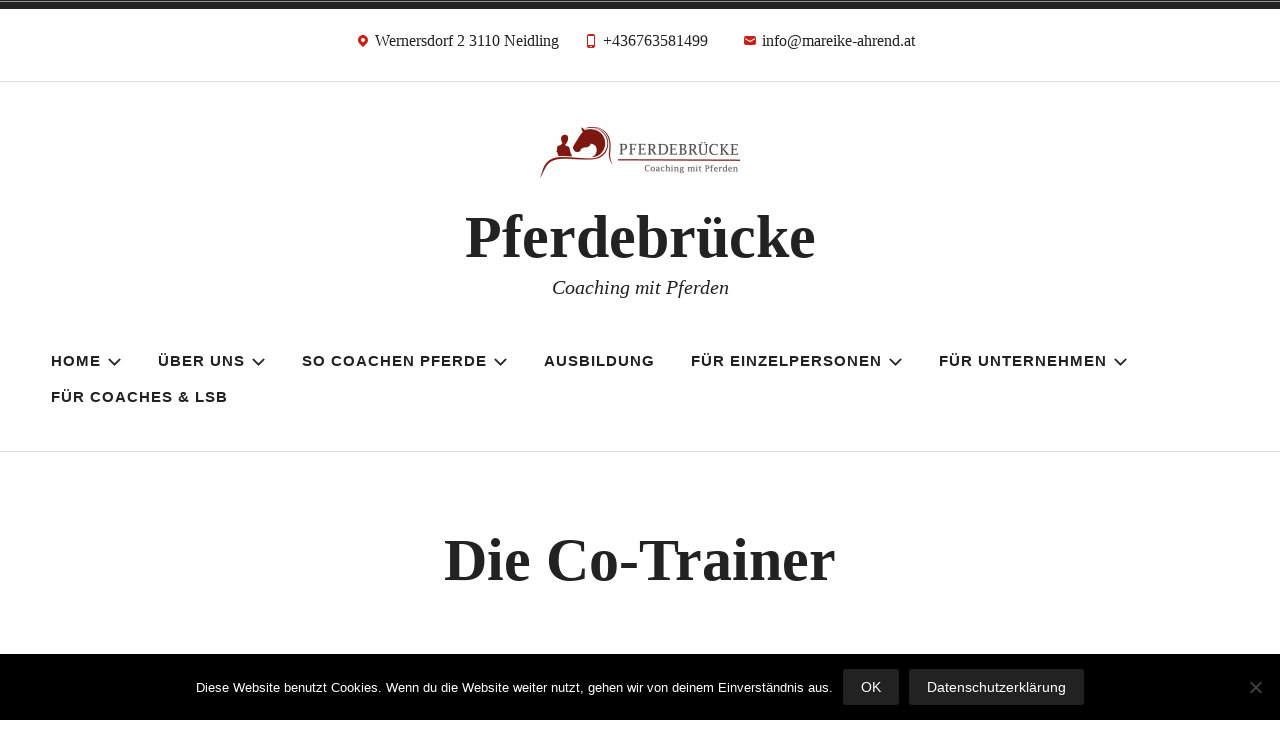

--- FILE ---
content_type: text/html; charset=UTF-8
request_url: https://www.pferdebruecke.at/ueber-uns/die-co-trainer/
body_size: 10728
content:
<!doctype html>
<html lang="de">
<head>
<meta charset="UTF-8">
<meta name="viewport" content="width=device-width, initial-scale=1">
<link rel="profile" href="https://gmpg.org/xfn/11">


<meta name='robots' content='index, follow, max-image-preview:large, max-snippet:-1, max-video-preview:-1' />

	<!-- This site is optimized with the Yoast SEO plugin v25.6 - https://yoast.com/wordpress/plugins/seo/ -->
	<title>Pferde als Co-Trainer | Pferdebrücke</title>
	<meta name="description" content="Die Co-Trainer sind sehr verschieden. Unterschiedlich sind auch ihre Charaktere. Lernen Sie die Stärken und Charaktere meiner Co-Trainer im Coaching kennen." />
	<link rel="canonical" href="https://www.pferdebruecke.at/ueber-uns/die-co-trainer/" />
	<meta property="og:locale" content="de_DE" />
	<meta property="og:type" content="article" />
	<meta property="og:title" content="Pferde als Co-Trainer | Pferdebrücke" />
	<meta property="og:description" content="Die Co-Trainer sind sehr verschieden. Unterschiedlich sind auch ihre Charaktere. Lernen Sie die Stärken und Charaktere meiner Co-Trainer im Coaching kennen." />
	<meta property="og:url" content="https://www.pferdebruecke.at/ueber-uns/die-co-trainer/" />
	<meta property="og:site_name" content="Pferdebrücke" />
	<meta property="article:publisher" content="http://www.facebook.com/pferdebruecke" />
	<meta property="article:modified_time" content="2019-02-26T14:10:16+00:00" />
	<meta property="og:image" content="https://www.pferdebruecke.at/wp-content/uploads/2019/02/coaching-mit-pferden.jpg" />
	<meta name="twitter:card" content="summary_large_image" />
	<meta name="twitter:label1" content="Geschätzte Lesezeit" />
	<meta name="twitter:data1" content="1 Minute" />
	<script type="application/ld+json" class="yoast-schema-graph">{"@context":"https://schema.org","@graph":[{"@type":"WebPage","@id":"https://www.pferdebruecke.at/ueber-uns/die-co-trainer/","url":"https://www.pferdebruecke.at/ueber-uns/die-co-trainer/","name":"Pferde als Co-Trainer | Pferdebrücke","isPartOf":{"@id":"https://www.pferdebruecke.at/#website"},"primaryImageOfPage":{"@id":"https://www.pferdebruecke.at/ueber-uns/die-co-trainer/#primaryimage"},"image":{"@id":"https://www.pferdebruecke.at/ueber-uns/die-co-trainer/#primaryimage"},"thumbnailUrl":"https://www.pferdebruecke.at/wp-content/uploads/2019/02/coaching-mit-pferden.jpg","datePublished":"2019-01-21T11:43:57+00:00","dateModified":"2019-02-26T14:10:16+00:00","description":"Die Co-Trainer sind sehr verschieden. Unterschiedlich sind auch ihre Charaktere. Lernen Sie die Stärken und Charaktere meiner Co-Trainer im Coaching kennen.","breadcrumb":{"@id":"https://www.pferdebruecke.at/ueber-uns/die-co-trainer/#breadcrumb"},"inLanguage":"de","potentialAction":[{"@type":"ReadAction","target":["https://www.pferdebruecke.at/ueber-uns/die-co-trainer/"]}]},{"@type":"ImageObject","inLanguage":"de","@id":"https://www.pferdebruecke.at/ueber-uns/die-co-trainer/#primaryimage","url":"https://www.pferdebruecke.at/wp-content/uploads/2019/02/coaching-mit-pferden.jpg","contentUrl":"https://www.pferdebruecke.at/wp-content/uploads/2019/02/coaching-mit-pferden.jpg","width":512,"height":423,"caption":"Coching mit Pferden - Mareike Ahrend"},{"@type":"BreadcrumbList","@id":"https://www.pferdebruecke.at/ueber-uns/die-co-trainer/#breadcrumb","itemListElement":[{"@type":"ListItem","position":1,"name":"Startseite","item":"https://www.pferdebruecke.at/"},{"@type":"ListItem","position":2,"name":"Über uns","item":"https://www.pferdebruecke.at/ueber-uns/"},{"@type":"ListItem","position":3,"name":"Die Co-Trainer"}]},{"@type":"WebSite","@id":"https://www.pferdebruecke.at/#website","url":"https://www.pferdebruecke.at/","name":"Pferdebrücke","description":"Coaching mit Pferden","potentialAction":[{"@type":"SearchAction","target":{"@type":"EntryPoint","urlTemplate":"https://www.pferdebruecke.at/?s={search_term_string}"},"query-input":{"@type":"PropertyValueSpecification","valueRequired":true,"valueName":"search_term_string"}}],"inLanguage":"de"}]}</script>
	<!-- / Yoast SEO plugin. -->


<link rel="alternate" type="application/rss+xml" title="Pferdebrücke &raquo; Feed" href="https://www.pferdebruecke.at/feed/" />
<link rel="alternate" type="application/rss+xml" title="Pferdebrücke &raquo; Kommentar-Feed" href="https://www.pferdebruecke.at/comments/feed/" />
<script type="text/javascript">
/* <![CDATA[ */
window._wpemojiSettings = {"baseUrl":"https:\/\/s.w.org\/images\/core\/emoji\/15.0.3\/72x72\/","ext":".png","svgUrl":"https:\/\/s.w.org\/images\/core\/emoji\/15.0.3\/svg\/","svgExt":".svg","source":{"concatemoji":"https:\/\/www.pferdebruecke.at\/wp-includes\/js\/wp-emoji-release.min.js?ver=6.6.4"}};
/*! This file is auto-generated */
!function(i,n){var o,s,e;function c(e){try{var t={supportTests:e,timestamp:(new Date).valueOf()};sessionStorage.setItem(o,JSON.stringify(t))}catch(e){}}function p(e,t,n){e.clearRect(0,0,e.canvas.width,e.canvas.height),e.fillText(t,0,0);var t=new Uint32Array(e.getImageData(0,0,e.canvas.width,e.canvas.height).data),r=(e.clearRect(0,0,e.canvas.width,e.canvas.height),e.fillText(n,0,0),new Uint32Array(e.getImageData(0,0,e.canvas.width,e.canvas.height).data));return t.every(function(e,t){return e===r[t]})}function u(e,t,n){switch(t){case"flag":return n(e,"\ud83c\udff3\ufe0f\u200d\u26a7\ufe0f","\ud83c\udff3\ufe0f\u200b\u26a7\ufe0f")?!1:!n(e,"\ud83c\uddfa\ud83c\uddf3","\ud83c\uddfa\u200b\ud83c\uddf3")&&!n(e,"\ud83c\udff4\udb40\udc67\udb40\udc62\udb40\udc65\udb40\udc6e\udb40\udc67\udb40\udc7f","\ud83c\udff4\u200b\udb40\udc67\u200b\udb40\udc62\u200b\udb40\udc65\u200b\udb40\udc6e\u200b\udb40\udc67\u200b\udb40\udc7f");case"emoji":return!n(e,"\ud83d\udc26\u200d\u2b1b","\ud83d\udc26\u200b\u2b1b")}return!1}function f(e,t,n){var r="undefined"!=typeof WorkerGlobalScope&&self instanceof WorkerGlobalScope?new OffscreenCanvas(300,150):i.createElement("canvas"),a=r.getContext("2d",{willReadFrequently:!0}),o=(a.textBaseline="top",a.font="600 32px Arial",{});return e.forEach(function(e){o[e]=t(a,e,n)}),o}function t(e){var t=i.createElement("script");t.src=e,t.defer=!0,i.head.appendChild(t)}"undefined"!=typeof Promise&&(o="wpEmojiSettingsSupports",s=["flag","emoji"],n.supports={everything:!0,everythingExceptFlag:!0},e=new Promise(function(e){i.addEventListener("DOMContentLoaded",e,{once:!0})}),new Promise(function(t){var n=function(){try{var e=JSON.parse(sessionStorage.getItem(o));if("object"==typeof e&&"number"==typeof e.timestamp&&(new Date).valueOf()<e.timestamp+604800&&"object"==typeof e.supportTests)return e.supportTests}catch(e){}return null}();if(!n){if("undefined"!=typeof Worker&&"undefined"!=typeof OffscreenCanvas&&"undefined"!=typeof URL&&URL.createObjectURL&&"undefined"!=typeof Blob)try{var e="postMessage("+f.toString()+"("+[JSON.stringify(s),u.toString(),p.toString()].join(",")+"));",r=new Blob([e],{type:"text/javascript"}),a=new Worker(URL.createObjectURL(r),{name:"wpTestEmojiSupports"});return void(a.onmessage=function(e){c(n=e.data),a.terminate(),t(n)})}catch(e){}c(n=f(s,u,p))}t(n)}).then(function(e){for(var t in e)n.supports[t]=e[t],n.supports.everything=n.supports.everything&&n.supports[t],"flag"!==t&&(n.supports.everythingExceptFlag=n.supports.everythingExceptFlag&&n.supports[t]);n.supports.everythingExceptFlag=n.supports.everythingExceptFlag&&!n.supports.flag,n.DOMReady=!1,n.readyCallback=function(){n.DOMReady=!0}}).then(function(){return e}).then(function(){var e;n.supports.everything||(n.readyCallback(),(e=n.source||{}).concatemoji?t(e.concatemoji):e.wpemoji&&e.twemoji&&(t(e.twemoji),t(e.wpemoji)))}))}((window,document),window._wpemojiSettings);
/* ]]> */
</script>
<style id='wp-emoji-styles-inline-css' type='text/css'>

	img.wp-smiley, img.emoji {
		display: inline !important;
		border: none !important;
		box-shadow: none !important;
		height: 1em !important;
		width: 1em !important;
		margin: 0 0.07em !important;
		vertical-align: -0.1em !important;
		background: none !important;
		padding: 0 !important;
	}
</style>
<link rel='stylesheet' id='wp-block-library-css' href='https://www.pferdebruecke.at/wp-includes/css/dist/block-library/style.min.css?ver=6.6.4' type='text/css' media='all' />
<style id='classic-theme-styles-inline-css' type='text/css'>
/*! This file is auto-generated */
.wp-block-button__link{color:#fff;background-color:#32373c;border-radius:9999px;box-shadow:none;text-decoration:none;padding:calc(.667em + 2px) calc(1.333em + 2px);font-size:1.125em}.wp-block-file__button{background:#32373c;color:#fff;text-decoration:none}
</style>
<style id='global-styles-inline-css' type='text/css'>
:root{--wp--preset--aspect-ratio--square: 1;--wp--preset--aspect-ratio--4-3: 4/3;--wp--preset--aspect-ratio--3-4: 3/4;--wp--preset--aspect-ratio--3-2: 3/2;--wp--preset--aspect-ratio--2-3: 2/3;--wp--preset--aspect-ratio--16-9: 16/9;--wp--preset--aspect-ratio--9-16: 9/16;--wp--preset--color--black: #000000;--wp--preset--color--cyan-bluish-gray: #abb8c3;--wp--preset--color--white: #fff;--wp--preset--color--pale-pink: #f78da7;--wp--preset--color--vivid-red: #cf2e2e;--wp--preset--color--luminous-vivid-orange: #ff6900;--wp--preset--color--luminous-vivid-amber: #fcb900;--wp--preset--color--light-green-cyan: #7bdcb5;--wp--preset--color--vivid-green-cyan: #00d084;--wp--preset--color--pale-cyan-blue: #8ed1fc;--wp--preset--color--vivid-cyan-blue: #0693e3;--wp--preset--color--vivid-purple: #9b51e0;--wp--preset--color--dark-gray: #222;--wp--preset--color--light-gray: #666666;--wp--preset--color--red: #ca2017;--wp--preset--gradient--vivid-cyan-blue-to-vivid-purple: linear-gradient(135deg,rgba(6,147,227,1) 0%,rgb(155,81,224) 100%);--wp--preset--gradient--light-green-cyan-to-vivid-green-cyan: linear-gradient(135deg,rgb(122,220,180) 0%,rgb(0,208,130) 100%);--wp--preset--gradient--luminous-vivid-amber-to-luminous-vivid-orange: linear-gradient(135deg,rgba(252,185,0,1) 0%,rgba(255,105,0,1) 100%);--wp--preset--gradient--luminous-vivid-orange-to-vivid-red: linear-gradient(135deg,rgba(255,105,0,1) 0%,rgb(207,46,46) 100%);--wp--preset--gradient--very-light-gray-to-cyan-bluish-gray: linear-gradient(135deg,rgb(238,238,238) 0%,rgb(169,184,195) 100%);--wp--preset--gradient--cool-to-warm-spectrum: linear-gradient(135deg,rgb(74,234,220) 0%,rgb(151,120,209) 20%,rgb(207,42,186) 40%,rgb(238,44,130) 60%,rgb(251,105,98) 80%,rgb(254,248,76) 100%);--wp--preset--gradient--blush-light-purple: linear-gradient(135deg,rgb(255,206,236) 0%,rgb(152,150,240) 100%);--wp--preset--gradient--blush-bordeaux: linear-gradient(135deg,rgb(254,205,165) 0%,rgb(254,45,45) 50%,rgb(107,0,62) 100%);--wp--preset--gradient--luminous-dusk: linear-gradient(135deg,rgb(255,203,112) 0%,rgb(199,81,192) 50%,rgb(65,88,208) 100%);--wp--preset--gradient--pale-ocean: linear-gradient(135deg,rgb(255,245,203) 0%,rgb(182,227,212) 50%,rgb(51,167,181) 100%);--wp--preset--gradient--electric-grass: linear-gradient(135deg,rgb(202,248,128) 0%,rgb(113,206,126) 100%);--wp--preset--gradient--midnight: linear-gradient(135deg,rgb(2,3,129) 0%,rgb(40,116,252) 100%);--wp--preset--font-size--small: 13px;--wp--preset--font-size--medium: 20px;--wp--preset--font-size--large: 36px;--wp--preset--font-size--x-large: 42px;--wp--preset--spacing--20: 0.44rem;--wp--preset--spacing--30: 0.67rem;--wp--preset--spacing--40: 1rem;--wp--preset--spacing--50: 1.5rem;--wp--preset--spacing--60: 2.25rem;--wp--preset--spacing--70: 3.38rem;--wp--preset--spacing--80: 5.06rem;--wp--preset--shadow--natural: 6px 6px 9px rgba(0, 0, 0, 0.2);--wp--preset--shadow--deep: 12px 12px 50px rgba(0, 0, 0, 0.4);--wp--preset--shadow--sharp: 6px 6px 0px rgba(0, 0, 0, 0.2);--wp--preset--shadow--outlined: 6px 6px 0px -3px rgba(255, 255, 255, 1), 6px 6px rgba(0, 0, 0, 1);--wp--preset--shadow--crisp: 6px 6px 0px rgba(0, 0, 0, 1);}:where(.is-layout-flex){gap: 0.5em;}:where(.is-layout-grid){gap: 0.5em;}body .is-layout-flex{display: flex;}.is-layout-flex{flex-wrap: wrap;align-items: center;}.is-layout-flex > :is(*, div){margin: 0;}body .is-layout-grid{display: grid;}.is-layout-grid > :is(*, div){margin: 0;}:where(.wp-block-columns.is-layout-flex){gap: 2em;}:where(.wp-block-columns.is-layout-grid){gap: 2em;}:where(.wp-block-post-template.is-layout-flex){gap: 1.25em;}:where(.wp-block-post-template.is-layout-grid){gap: 1.25em;}.has-black-color{color: var(--wp--preset--color--black) !important;}.has-cyan-bluish-gray-color{color: var(--wp--preset--color--cyan-bluish-gray) !important;}.has-white-color{color: var(--wp--preset--color--white) !important;}.has-pale-pink-color{color: var(--wp--preset--color--pale-pink) !important;}.has-vivid-red-color{color: var(--wp--preset--color--vivid-red) !important;}.has-luminous-vivid-orange-color{color: var(--wp--preset--color--luminous-vivid-orange) !important;}.has-luminous-vivid-amber-color{color: var(--wp--preset--color--luminous-vivid-amber) !important;}.has-light-green-cyan-color{color: var(--wp--preset--color--light-green-cyan) !important;}.has-vivid-green-cyan-color{color: var(--wp--preset--color--vivid-green-cyan) !important;}.has-pale-cyan-blue-color{color: var(--wp--preset--color--pale-cyan-blue) !important;}.has-vivid-cyan-blue-color{color: var(--wp--preset--color--vivid-cyan-blue) !important;}.has-vivid-purple-color{color: var(--wp--preset--color--vivid-purple) !important;}.has-black-background-color{background-color: var(--wp--preset--color--black) !important;}.has-cyan-bluish-gray-background-color{background-color: var(--wp--preset--color--cyan-bluish-gray) !important;}.has-white-background-color{background-color: var(--wp--preset--color--white) !important;}.has-pale-pink-background-color{background-color: var(--wp--preset--color--pale-pink) !important;}.has-vivid-red-background-color{background-color: var(--wp--preset--color--vivid-red) !important;}.has-luminous-vivid-orange-background-color{background-color: var(--wp--preset--color--luminous-vivid-orange) !important;}.has-luminous-vivid-amber-background-color{background-color: var(--wp--preset--color--luminous-vivid-amber) !important;}.has-light-green-cyan-background-color{background-color: var(--wp--preset--color--light-green-cyan) !important;}.has-vivid-green-cyan-background-color{background-color: var(--wp--preset--color--vivid-green-cyan) !important;}.has-pale-cyan-blue-background-color{background-color: var(--wp--preset--color--pale-cyan-blue) !important;}.has-vivid-cyan-blue-background-color{background-color: var(--wp--preset--color--vivid-cyan-blue) !important;}.has-vivid-purple-background-color{background-color: var(--wp--preset--color--vivid-purple) !important;}.has-black-border-color{border-color: var(--wp--preset--color--black) !important;}.has-cyan-bluish-gray-border-color{border-color: var(--wp--preset--color--cyan-bluish-gray) !important;}.has-white-border-color{border-color: var(--wp--preset--color--white) !important;}.has-pale-pink-border-color{border-color: var(--wp--preset--color--pale-pink) !important;}.has-vivid-red-border-color{border-color: var(--wp--preset--color--vivid-red) !important;}.has-luminous-vivid-orange-border-color{border-color: var(--wp--preset--color--luminous-vivid-orange) !important;}.has-luminous-vivid-amber-border-color{border-color: var(--wp--preset--color--luminous-vivid-amber) !important;}.has-light-green-cyan-border-color{border-color: var(--wp--preset--color--light-green-cyan) !important;}.has-vivid-green-cyan-border-color{border-color: var(--wp--preset--color--vivid-green-cyan) !important;}.has-pale-cyan-blue-border-color{border-color: var(--wp--preset--color--pale-cyan-blue) !important;}.has-vivid-cyan-blue-border-color{border-color: var(--wp--preset--color--vivid-cyan-blue) !important;}.has-vivid-purple-border-color{border-color: var(--wp--preset--color--vivid-purple) !important;}.has-vivid-cyan-blue-to-vivid-purple-gradient-background{background: var(--wp--preset--gradient--vivid-cyan-blue-to-vivid-purple) !important;}.has-light-green-cyan-to-vivid-green-cyan-gradient-background{background: var(--wp--preset--gradient--light-green-cyan-to-vivid-green-cyan) !important;}.has-luminous-vivid-amber-to-luminous-vivid-orange-gradient-background{background: var(--wp--preset--gradient--luminous-vivid-amber-to-luminous-vivid-orange) !important;}.has-luminous-vivid-orange-to-vivid-red-gradient-background{background: var(--wp--preset--gradient--luminous-vivid-orange-to-vivid-red) !important;}.has-very-light-gray-to-cyan-bluish-gray-gradient-background{background: var(--wp--preset--gradient--very-light-gray-to-cyan-bluish-gray) !important;}.has-cool-to-warm-spectrum-gradient-background{background: var(--wp--preset--gradient--cool-to-warm-spectrum) !important;}.has-blush-light-purple-gradient-background{background: var(--wp--preset--gradient--blush-light-purple) !important;}.has-blush-bordeaux-gradient-background{background: var(--wp--preset--gradient--blush-bordeaux) !important;}.has-luminous-dusk-gradient-background{background: var(--wp--preset--gradient--luminous-dusk) !important;}.has-pale-ocean-gradient-background{background: var(--wp--preset--gradient--pale-ocean) !important;}.has-electric-grass-gradient-background{background: var(--wp--preset--gradient--electric-grass) !important;}.has-midnight-gradient-background{background: var(--wp--preset--gradient--midnight) !important;}.has-small-font-size{font-size: var(--wp--preset--font-size--small) !important;}.has-medium-font-size{font-size: var(--wp--preset--font-size--medium) !important;}.has-large-font-size{font-size: var(--wp--preset--font-size--large) !important;}.has-x-large-font-size{font-size: var(--wp--preset--font-size--x-large) !important;}
:where(.wp-block-post-template.is-layout-flex){gap: 1.25em;}:where(.wp-block-post-template.is-layout-grid){gap: 1.25em;}
:where(.wp-block-columns.is-layout-flex){gap: 2em;}:where(.wp-block-columns.is-layout-grid){gap: 2em;}
:root :where(.wp-block-pullquote){font-size: 1.5em;line-height: 1.6;}
</style>
<link rel='stylesheet' id='cookie-notice-front-css' href='https://www.pferdebruecke.at/wp-content/plugins/cookie-notice/css/front.min.css?ver=2.5.11' type='text/css' media='all' />
<link rel='stylesheet' id='radcliffe-2-style-css' href='https://www.pferdebruecke.at/wp-content/themes/radcliffe-2-wpcom/style.css?ver=6.6.4' type='text/css' media='all' />
<style id='radcliffe-2-style-inline-css' type='text/css'>
.hero-area:before { opacity: 0.4; }
</style>
<link rel='stylesheet' id='radcliffe-2-block-styles-css' href='https://www.pferdebruecke.at/wp-content/themes/radcliffe-2-wpcom/assets/css/blocks.css?ver=6.6.4' type='text/css' media='all' />
<script type="text/javascript" src="https://www.pferdebruecke.at/wp-includes/js/jquery/jquery.min.js?ver=3.7.1" id="jquery-core-js"></script>
<script type="text/javascript" src="https://www.pferdebruecke.at/wp-includes/js/jquery/jquery-migrate.min.js?ver=3.4.1" id="jquery-migrate-js"></script>
<link rel="https://api.w.org/" href="https://www.pferdebruecke.at/wp-json/" /><link rel="alternate" title="JSON" type="application/json" href="https://www.pferdebruecke.at/wp-json/wp/v2/pages/92" /><link rel="EditURI" type="application/rsd+xml" title="RSD" href="https://www.pferdebruecke.at/xmlrpc.php?rsd" />
<meta name="generator" content="WordPress 6.6.4" />
<link rel='shortlink' href='https://www.pferdebruecke.at/?p=92' />
<link rel="alternate" title="oEmbed (JSON)" type="application/json+oembed" href="https://www.pferdebruecke.at/wp-json/oembed/1.0/embed?url=https%3A%2F%2Fwww.pferdebruecke.at%2Fueber-uns%2Fdie-co-trainer%2F" />
<link rel="alternate" title="oEmbed (XML)" type="text/xml+oembed" href="https://www.pferdebruecke.at/wp-json/oembed/1.0/embed?url=https%3A%2F%2Fwww.pferdebruecke.at%2Fueber-uns%2Fdie-co-trainer%2F&#038;format=xml" />
<!-- Analytics by WP Statistics - https://wp-statistics.com -->
<link rel="icon" href="https://www.pferdebruecke.at/wp-content/uploads/2019/02/cropped-pferdebruecke-Führundkräftecoaching-Mareike-Luzia-32x32.jpg" sizes="32x32" />
<link rel="icon" href="https://www.pferdebruecke.at/wp-content/uploads/2019/02/cropped-pferdebruecke-Führundkräftecoaching-Mareike-Luzia-192x192.jpg" sizes="192x192" />
<link rel="apple-touch-icon" href="https://www.pferdebruecke.at/wp-content/uploads/2019/02/cropped-pferdebruecke-Führundkräftecoaching-Mareike-Luzia-180x180.jpg" />
<meta name="msapplication-TileImage" content="https://www.pferdebruecke.at/wp-content/uploads/2019/02/cropped-pferdebruecke-Führundkräftecoaching-Mareike-Luzia-270x270.jpg" />
</head>

<body data-rsssl=1 class="page-template-default page page-id-92 page-child parent-pageid-9 wp-custom-logo wp-embed-responsive cookies-not-set no-featured-image style-pack-default">
<div id="page" class="site">
	<a class="skip-link screen-reader-text" href="#content">Zum Inhalt springen</a>

	<header id="masthead" class="site-header">
		
	<div class="contact-info-area ">
		<div class="contact-info-wrapper">
						<span class="contact-info-address">
				<a href="http://maps.google.com/maps?q=wernersdorf+2+3110+neidling" target="_blank">
					<svg class="icon icon-location" aria-labelledby="title-696fdf42d6ce5" role="img"><title id="title-696fdf42d6ce5">Location</title> <use href="#icon-location" xlink:href="#icon-location"></use> </svg>					<span class="contact-info-label">Wernersdorf 2 3110 Neidling</span>
				</a>
			</span>
			
						<span class="contact-info-phone">
				<a href="tel:+436763581499">
					<svg class="icon icon-phone" aria-labelledby="title-696fdf42d6cfd" role="img"><title id="title-696fdf42d6cfd">Telefon</title> <use href="#icon-phone" xlink:href="#icon-phone"></use> </svg>					<span class="contact-info-label">+436763581499</span>
				</a>
			</span>
			
						<span class="contact-info-email">
				<a href="mailto:&#105;n&#102;&#111;&#064;&#109;&#097;&#114;e&#105;ke&#045;&#097;&#104;&#114;&#101;&#110;&#100;.&#097;&#116;">
					<svg class="icon icon-mail" aria-labelledby="title-696fdf42d6d60" role="img"><title id="title-696fdf42d6d60">E-mail</title> <use href="#icon-mail" xlink:href="#icon-mail"></use> </svg>					<span class="contact-info-label">&#105;n&#102;&#111;&#064;&#109;&#097;&#114;e&#105;ke&#045;&#097;&#104;&#114;&#101;&#110;&#100;.&#097;&#116;</span>
				</a>
			</span>
			
					</div><!-- .contact-info-wrapper -->
	</div><!-- .contact-info-area -->

	
		
		<div class="header-wrapper">
			<div class="site-branding">
				<a href="https://www.pferdebruecke.at/" class="custom-logo-link" rel="home"><img width="200" height="51" src="https://www.pferdebruecke.at/wp-content/uploads/2019/02/coaching-mit-pferden-logo.png" class="custom-logo" alt="Coaching mit Pferden" decoding="async" /></a>
				<div class="site-branding-text">
											<p class="site-title"><a href="https://www.pferdebruecke.at/" rel="home">Pferdebrücke</a></p>
											<p class="site-description">Coaching mit Pferden</p>
									</div><!-- .site-branding-text -->

			</div><!-- .site-branding -->

		</div><!-- .header-wrapper -->

		<div class="menu-wrapper">
							<nav id="site-navigation" class="main-navigation">
					<button class="menu-toggle" aria-controls="header-menu" aria-expanded="false">
						<svg class="icon icon-menu" aria-hidden="true" role="img"> <use href="#icon-menu" xlink:href="#icon-menu"></use> </svg><svg class="icon icon-close" aria-hidden="true" role="img"> <use href="#icon-close" xlink:href="#icon-close"></use> </svg>Menü					</button>
					<div class="menu-primary-container"><ul id="header-menu" class="menu"><li id="menu-item-1143" class="menu-item menu-item-type-post_type menu-item-object-page menu-item-home menu-item-has-children menu-item-1143"><a href="https://www.pferdebruecke.at/">Home<svg class="icon icon-expand" aria-hidden="true" role="img"> <use href="#icon-expand" xlink:href="#icon-expand"></use> </svg></a>
<ul class="sub-menu">
	<li id="menu-item-1140" class="menu-item menu-item-type-post_type menu-item-object-page menu-item-1140"><a href="https://www.pferdebruecke.at/ueber-uns/impressum/">Impressum</a></li>
	<li id="menu-item-1164" class="menu-item menu-item-type-post_type menu-item-object-page menu-item-1164"><a href="https://www.pferdebruecke.at/dsvgo/">DSVGO</a></li>
</ul>
</li>
<li id="menu-item-1204" class="menu-item menu-item-type-post_type menu-item-object-page current-page-ancestor current-menu-ancestor current-menu-parent current-page-parent current_page_parent current_page_ancestor menu-item-has-children menu-item-1204"><a href="https://www.pferdebruecke.at/ueber-uns/">Über uns<svg class="icon icon-expand" aria-hidden="true" role="img"> <use href="#icon-expand" xlink:href="#icon-expand"></use> </svg></a>
<ul class="sub-menu">
	<li id="menu-item-1206" class="menu-item menu-item-type-post_type menu-item-object-page menu-item-1206"><a href="https://www.pferdebruecke.at/ueber-uns/mareike-ahrend/">Mareike Ahrend</a></li>
	<li id="menu-item-1207" class="menu-item menu-item-type-post_type menu-item-object-page current-menu-item page_item page-item-92 current_page_item menu-item-1207"><a href="https://www.pferdebruecke.at/ueber-uns/die-co-trainer/" aria-current="page">Die Co-Trainer</a></li>
</ul>
</li>
<li id="menu-item-1209" class="menu-item menu-item-type-post_type menu-item-object-page menu-item-has-children menu-item-1209"><a href="https://www.pferdebruecke.at/pferdegestuetztes-coaching/">So coachen Pferde<svg class="icon icon-expand" aria-hidden="true" role="img"> <use href="#icon-expand" xlink:href="#icon-expand"></use> </svg></a>
<ul class="sub-menu">
	<li id="menu-item-1213" class="menu-item menu-item-type-post_type menu-item-object-page menu-item-1213"><a href="https://www.pferdebruecke.at/pferdegestuetztes-coaching/coaching-mit-pferden-ablauf-2/">Ablauf</a></li>
	<li id="menu-item-1214" class="menu-item menu-item-type-post_type menu-item-object-page menu-item-1214"><a href="https://www.pferdebruecke.at/pferdegestuetztes-coaching/coaching-mit-pferden-wirkung/">Wirkung</a></li>
	<li id="menu-item-1228" class="menu-item menu-item-type-post_type menu-item-object-page menu-item-1228"><a href="https://www.pferdebruecke.at/pferdegestuetztes-coaching/coaching-mit-pferden-impressionen/">Impressionen</a></li>
</ul>
</li>
<li id="menu-item-1094" class="menu-item menu-item-type-post_type menu-item-object-page menu-item-1094"><a href="https://www.pferdebruecke.at/coaching-mit-pferden-ausbildung/">Ausbildung</a></li>
<li id="menu-item-1302" class="menu-item menu-item-type-post_type menu-item-object-page menu-item-has-children menu-item-1302"><a href="https://www.pferdebruecke.at/coaching-mit-pferden-einzelpersonen/">Für Einzelpersonen<svg class="icon icon-expand" aria-hidden="true" role="img"> <use href="#icon-expand" xlink:href="#icon-expand"></use> </svg></a>
<ul class="sub-menu">
	<li id="menu-item-1307" class="menu-item menu-item-type-post_type menu-item-object-page menu-item-1307"><a href="https://www.pferdebruecke.at/coaching-mit-pferden-einzelpersonen/einzelcoachings/">Einzelcoachings</a></li>
	<li id="menu-item-1308" class="menu-item menu-item-type-post_type menu-item-object-page menu-item-has-children menu-item-1308"><a href="https://www.pferdebruecke.at/coaching-mit-pferden-einzelpersonen/seminare/">Seminare für Privatpersonen<svg class="icon icon-expand" aria-hidden="true" role="img"> <use href="#icon-expand" xlink:href="#icon-expand"></use> </svg></a>
	<ul class="sub-menu">
		<li id="menu-item-1315" class="menu-item menu-item-type-post_type menu-item-object-page menu-item-1315"><a href="https://www.pferdebruecke.at/coaching-mit-pferden-einzelpersonen/seminare/fuehren/">Führen und (Beg)leiten</a></li>
		<li id="menu-item-1312" class="menu-item menu-item-type-post_type menu-item-object-page menu-item-1312"><a href="https://www.pferdebruecke.at/coaching-mit-pferden-einzelpersonen/seminare/kommunikation/">Kommunikation</a></li>
		<li id="menu-item-1313" class="menu-item menu-item-type-post_type menu-item-object-page menu-item-1313"><a href="https://www.pferdebruecke.at/coaching-mit-pferden-einzelpersonen/seminare/frauenpower-geht-nicht-gibts-nicht/">Frauenpower</a></li>
		<li id="menu-item-1314" class="menu-item menu-item-type-post_type menu-item-object-page menu-item-1314"><a href="https://www.pferdebruecke.at/coaching-mit-pferden-einzelpersonen/seminare/elternseminar/">Elternseminar – Klar und gelassen</a></li>
		<li id="menu-item-1316" class="menu-item menu-item-type-post_type menu-item-object-page menu-item-1316"><a href="https://www.pferdebruecke.at/coaching-mit-pferden-einzelpersonen/seminare/etermine/">Termine</a></li>
	</ul>
</li>
</ul>
</li>
<li id="menu-item-1080" class="menu-item menu-item-type-post_type menu-item-object-page menu-item-has-children menu-item-1080"><a href="https://www.pferdebruecke.at/coaching-mit-pferden-business/">Für Unternehmen<svg class="icon icon-expand" aria-hidden="true" role="img"> <use href="#icon-expand" xlink:href="#icon-expand"></use> </svg></a>
<ul class="sub-menu">
	<li id="menu-item-1086" class="menu-item menu-item-type-post_type menu-item-object-page menu-item-1086"><a href="https://www.pferdebruecke.at/coaching-mit-pferden-business/business-einzelcoachings/">Business Einzelcoachings</a></li>
	<li id="menu-item-1087" class="menu-item menu-item-type-post_type menu-item-object-page menu-item-has-children menu-item-1087"><a href="https://www.pferdebruecke.at/coaching-mit-pferden-business/business-seminare/">Seminare für Unternehmen<svg class="icon icon-expand" aria-hidden="true" role="img"> <use href="#icon-expand" xlink:href="#icon-expand"></use> </svg></a>
	<ul class="sub-menu">
		<li id="menu-item-1088" class="menu-item menu-item-type-post_type menu-item-object-page menu-item-1088"><a href="https://www.pferdebruecke.at/coaching-mit-pferden-business/business-seminare/leadership/">Leadership</a></li>
		<li id="menu-item-1095" class="menu-item menu-item-type-post_type menu-item-object-page menu-item-1095"><a href="https://www.pferdebruecke.at/coaching-mit-pferden-business/business-seminare/kommunikation/">Kommunikation</a></li>
		<li id="menu-item-1096" class="menu-item menu-item-type-post_type menu-item-object-page menu-item-1096"><a href="https://www.pferdebruecke.at/coaching-mit-pferden-business/business-seminare/frauenpower/">Frauenpower</a></li>
	</ul>
</li>
</ul>
</li>
<li id="menu-item-1147" class="menu-item menu-item-type-post_type menu-item-object-page menu-item-1147"><a href="https://www.pferdebruecke.at/coaching-mit-pferden-lsbs/">Für Coaches &#038; LSB</a></li>
</ul></div>				</nav><!-- #site-navigation -->
			
			
					</div><!-- .menu-wrapper -->
	</header><!-- #masthead -->

	
	<div id="content" class="site-content">

	<div id="primary" class="content-area">
		<main id="main" class="site-main">

			

<article id="post-92" class="post-92 page type-page status-publish hentry">
	<header class="entry-header">
		<h1 class="entry-title">Die Co-Trainer</h1>	</header><!-- .entry-header -->

	<div class="entry-content">
		
<p style="text-align:left">Die Co-Trainer sind äußerlich sehr verschieden. Und ebenso unterschiedlich sind auch ihre Charaktere mit all ihren Stärken und Besonderheiten. Von der sensiblen „Queen“ über die anpassungsfähige „Hummel“ bis hin zur anhänglichen „Fio“ ist alles vertreten. Daher finden wir für jeden den passenden Coachingpartner, um an Ihrer persönlichen Zielsetzung effektiv arbeiten zu können.</p>



<hr class="wp-block-separator"/>



<div class="wp-block-media-text alignwide"><figure class="wp-block-media-text__media"><img fetchpriority="high" decoding="async" width="512" height="423" src="https://www.pferdebruecke.at/wp-content/uploads/2019/02/coaching-mit-pferden.jpg" alt="" class="wp-image-1246" srcset="https://www.pferdebruecke.at/wp-content/uploads/2019/02/coaching-mit-pferden.jpg 512w, https://www.pferdebruecke.at/wp-content/uploads/2019/02/coaching-mit-pferden-300x248.jpg 300w" sizes="(max-width: 512px) 100vw, 512px" /></figure><div class="wp-block-media-text__content">
<p><strong>Luzia</strong><br><em>Haflingerstute, geb. 2003</em><br>Luzia ist ein guter Coachingpartner, der sich kaum aus der Ruhe bringen lässt. Sie weiß, was sie möchte und reagiert gelassen auf den Menschen.<br></p>
</div></div>



<div class="wp-block-media-text alignwide has-media-on-the-right"><figure class="wp-block-media-text__media"><img decoding="async" width="349" height="302" src="https://www.pferdebruecke.at/wp-content/uploads/2019/02/pferdebruecke_Biddy.jpg" alt="Biddy - Co-Trainer" class="wp-image-1234" srcset="https://www.pferdebruecke.at/wp-content/uploads/2019/02/pferdebruecke_Biddy.jpg 349w, https://www.pferdebruecke.at/wp-content/uploads/2019/02/pferdebruecke_Biddy-300x260.jpg 300w" sizes="(max-width: 349px) 100vw, 349px" /></figure><div class="wp-block-media-text__content">
<p><strong>Biddy</strong><br><em>Biddy Connemarastute, geb 2002</em><br>Biddy ist eine anhängliche, menschenbezogene Stute, die beim Coaching das gewisse Etwas hat. Stets freundlich zeigt sie Entwicklungspotentiale beim Menschen auf.</p>
</div></div>



<div class="wp-block-media-text alignwide"><figure class="wp-block-media-text__media"><img decoding="async" width="272" height="298" src="https://www.pferdebruecke.at/wp-content/uploads/2019/02/pferdebruecke_Queen.jpg" alt="Queen" class="wp-image-1239"/></figure><div class="wp-block-media-text__content">
<p><strong>Queen</strong><br><em>Freibergerstute, geb. 1997</em><br>Queen ist eine sympathische Stute, die den Menschen sehr gut spiegelt. Sie reagiert sensibel auf das Verhalten ihres Gegenübers und möchte eine klare Führung.</p>
</div></div>



<div class="wp-block-media-text alignwide has-media-on-the-right"><figure class="wp-block-media-text__media"><img loading="lazy" decoding="async" width="290" height="180" src="https://www.pferdebruecke.at/wp-content/uploads/2019/02/pferdebruecke-horse-assisted-coaching-fio.jpg" alt="" class="wp-image-1335"/></figure><div class="wp-block-media-text__content">
<p><strong>Fio</strong><br><em>Welshcob-Stute, geb. 2013</em><br><br>Fio ist lieb, anhänglich und ein bisschen frech. Stets möchte sie im Mittelpunkt stehen und „ihren“ Menschen so nah wie möglich sein. Daher ist es immer wieder eine Herausforderung, ihr klar die Grenzen aufzuzeigen. Ab dann ist sie das bravste Pony der Welt. Zumindest für eine kurze Weile.</p>
</div></div>



<div class="wp-block-media-text alignwide"><figure class="wp-block-media-text__media"><img loading="lazy" decoding="async" width="342" height="260" src="https://www.pferdebruecke.at/wp-content/uploads/2019/02/pferdebruecke-horse-assisted-coaching-hummel2.jpg" alt="" class="wp-image-1334" srcset="https://www.pferdebruecke.at/wp-content/uploads/2019/02/pferdebruecke-horse-assisted-coaching-hummel2.jpg 342w, https://www.pferdebruecke.at/wp-content/uploads/2019/02/pferdebruecke-horse-assisted-coaching-hummel2-300x228.jpg 300w" sizes="(max-width: 342px) 100vw, 342px" /></figure><div class="wp-block-media-text__content">
<p><strong>Hummel</strong><br><em>Ponystute, geb. 1999</em><br>Hummel ist ein braves Pony. Sofern es brave Ponys überhaupt gibt. Sie ist kooperativ, anhänglich und selbstbewusst.</p>
</div></div>



<div class="wp-block-media-text alignwide has-media-on-the-right"><figure class="wp-block-media-text__media"><img loading="lazy" decoding="async" width="185" height="229" src="https://www.pferdebruecke.at/wp-content/uploads/2019/02/pferdebruecke-eselstute-talua.jpg" alt="" class="wp-image-1338"/></figure><div class="wp-block-media-text__content">
<p><strong>Talua</strong><br><em>Eselstute, geb. 2014</em><br>Talua ist anfangs zurückhaltend, wenn sie jedoch Vertrauen in den Menschen gefasst hat, weicht sie „ihrem“ Menschen nicht mehr von der Seite.<br></p>
</div></div>



<div class="wp-block-media-text alignwide"><figure class="wp-block-media-text__media"><img loading="lazy" decoding="async" width="720" height="480" src="https://www.pferdebruecke.at/wp-content/uploads/2019/02/pferdebruecke-esel-paula.png" alt="" class="wp-image-1270" srcset="https://www.pferdebruecke.at/wp-content/uploads/2019/02/pferdebruecke-esel-paula.png 720w, https://www.pferdebruecke.at/wp-content/uploads/2019/02/pferdebruecke-esel-paula-300x200.png 300w" sizes="(max-width: 720px) 100vw, 720px" /></figure><div class="wp-block-media-text__content">
<p><strong>Paula</strong><br><em>Eselstute, geb. 1999</em><br>Paula ist eigentlich ein Hund – glaubt sie zumindest. Doch in wirklich wichtigen Momenten erinnert sie sich daran, ein Esel zu sein.</p>
</div></div>



<div class="wp-block-media-text alignwide has-media-on-the-right"><figure class="wp-block-media-text__media"><img loading="lazy" decoding="async" width="236" height="300" src="https://www.pferdebruecke.at/wp-content/uploads/2019/02/pferdebruecke-eselhengst-einstein.jpg" alt="" class="wp-image-1271"/></figure><div class="wp-block-media-text__content">
<p><strong>Einstein</strong><br><em>Eselhengst, geb. Dez. 2017</em><br>Unser Youngster erobert gerade fröhlich die Welt und die Herzen aller Menschen.</p>
</div></div>



<hr class="wp-block-separator"/>
	</div><!-- .entry-content -->

	</article><!-- #post-92 -->

		</main><!-- #main -->
	</div><!-- #primary -->


<aside class="widget-area">
	<div class="widget-wrapper">
					<div class="widget-column footer-widget-1">
				<section id="media_image-3" class="widget widget_media_image"><a href="https://www.pferdebruecke.at"><img width="200" height="51" src="https://www.pferdebruecke.at/wp-content/uploads/2019/02/coaching-mit-pferden-logo.png" class="image wp-image-1245  attachment-full size-full" alt="Coaching mit Pferden" style="max-width: 100%; height: auto;" decoding="async" loading="lazy" /></a></section>			</div>
					<div class="widget-column footer-widget-2">
				<section id="text-3" class="widget widget_text">			<div class="textwidget"><p><a href="mailto:info@mareike-ahrend.at">Mareike Ahrend</a></p>
</div>
		</section>			</div>
					<div class="widget-column footer-widget-3">
				<section id="text-4" class="widget widget_text">			<div class="textwidget"><p><a href="https://www.facebook.com/pferdebruecke" target="_blank" rel="noopener">Facebook  </a></p>
<p><a href="https://www.instagram.com/mareike_ahrend_pferdebruecke/">Instagram</a><br />
<a href="https://www.pferdebruecke.at/ueber-uns/impressum/">Impressum</a><br />
<a href="https://www.pferdebruecke.at/dsvgo/">DSGVO</a></p>
</div>
		</section>			</div>
			</div>
</aside><!-- #secondary -->

	</div><!-- #content -->

	
	<footer id="colophon" class="site-footer">
		<div class="site-info">
			<a href="http://wordpress.org/">Mit freundlicher Unterstützung von WordPress</a>
			<span class="sep"> | </span>
			Theme: Radcliffe 2 von <a href="http://www.andersnoren.se" rel="designer">Anders Nor&eacute;n</a>.		</div><!-- .site-info -->
	</footer><!-- #colophon -->
</div><!-- #page -->

<script type="text/javascript" id="cookie-notice-front-js-before">
/* <![CDATA[ */
var cnArgs = {"ajaxUrl":"https:\/\/www.pferdebruecke.at\/wp-admin\/admin-ajax.php","nonce":"df01a5c1bc","hideEffect":"fade","position":"bottom","onScroll":false,"onScrollOffset":100,"onClick":false,"cookieName":"cookie_notice_accepted","cookieTime":2592000,"cookieTimeRejected":2592000,"globalCookie":false,"redirection":false,"cache":false,"revokeCookies":false,"revokeCookiesOpt":"automatic"};
/* ]]> */
</script>
<script type="text/javascript" src="https://www.pferdebruecke.at/wp-content/plugins/cookie-notice/js/front.min.js?ver=2.5.11" id="cookie-notice-front-js"></script>
<script type="text/javascript" id="radcliffe-2-navigation-js-extra">
/* <![CDATA[ */
var screenReaderText = {"expand":"Untermen\u00fc anzeigen","collapse":"Untermen\u00fc verbergen","icon_expand":"<svg class=\"icon icon-expand\" aria-hidden=\"true\" role=\"img\"> <use href=\"#icon-expand\" xlink:href=\"#icon-expand\"><\/use> <\/svg>","icon_zoom":"<svg class=\"icon icon-zoom\" aria-hidden=\"true\" role=\"img\"> <use href=\"#icon-zoom\" xlink:href=\"#icon-zoom\"><\/use> <\/svg>"};
/* ]]> */
</script>
<script type="text/javascript" src="https://www.pferdebruecke.at/wp-content/themes/radcliffe-2-wpcom/assets/js/navigation.js?ver=20151215" id="radcliffe-2-navigation-js"></script>
<script type="text/javascript" src="https://www.pferdebruecke.at/wp-content/themes/radcliffe-2-wpcom/assets/js/skip-link-focus-fix.js?ver=20151215" id="radcliffe-2-skip-link-focus-fix-js"></script>
<script type="text/javascript" src="https://www.pferdebruecke.at/wp-content/themes/radcliffe-2-wpcom/assets/js/radcliffe-2.js?ver=20170629" id="radcliffe-2-js"></script>

		<!-- Cookie Notice plugin v2.5.11 by Hu-manity.co https://hu-manity.co/ -->
		<div id="cookie-notice" role="dialog" class="cookie-notice-hidden cookie-revoke-hidden cn-position-bottom" aria-label="Cookie Notice" style="background-color: rgba(0,0,0,1);"><div class="cookie-notice-container" style="color: #fff"><span id="cn-notice-text" class="cn-text-container">Diese Website benutzt Cookies. Wenn du die Website weiter nutzt, gehen wir von deinem Einverständnis aus.</span><span id="cn-notice-buttons" class="cn-buttons-container"><button id="cn-accept-cookie" data-cookie-set="accept" class="cn-set-cookie cn-button cn-button-custom button" aria-label="OK">OK</button><button data-link-url="https://www.pferdebruecke.at/dsvgo/" data-link-target="_blank" id="cn-more-info" class="cn-more-info cn-button cn-button-custom button" aria-label="Datenschutzerklärung">Datenschutzerklärung</button></span><button type="button" id="cn-close-notice" data-cookie-set="accept" class="cn-close-icon" aria-label="Nein"></button></div>
			
		</div>
		<!-- / Cookie Notice plugin --><svg style="position: absolute; width: 0; height: 0; overflow: hidden;" version="1.1" xmlns="http://www.w3.org/2000/svg" xmlns:xlink="http://www.w3.org/1999/xlink">
<defs>
<symbol id="icon-search" viewBox="0 0 32 32">
<title>search</title>
<path d="M29.4 26.6l-7.4-7.4c1.2-1.8 2-4 2-6.2 0-6-5-11-11-11s-11 5-11 11 5 11 11 11c2.4 0 4.4-0.8 6.2-2l7.4 7.4 2.8-2.8zM5 13c0-4.4 3.6-8 8-8s8 3.6 8 8-3.6 8-8 8-8-3.6-8-8z"></path>
</symbol>
<symbol id="icon-previous" viewBox="0 0 32 32">
<title>previous</title>
<path d="M26 14h-13.2l4.6-4.6-2.8-2.8-9.4 9.4 9.4 9.4 2.8-2.8-4.6-4.6h13.2z"></path>
</symbol>
<symbol id="icon-next" viewBox="0 0 32 32">
<title>next</title>
<path d="M6 14h13.2l-4.6-4.6 2.8-2.8 9.4 9.4-9.4 9.4-2.8-2.8 4.6-4.6h-13.2z"></path>
</symbol>
<symbol id="icon-tag" viewBox="0 0 32 32">
<title>tag</title>
<path d="M22.6 8.6c-0.4-0.4-0.8-0.6-1.4-0.6h-15.2c-1 0-2 1-2 2v12c0 1.2 1 2 2 2h15.2c0.6 0 1-0.2 1.4-0.6l7.4-7.4-7.4-7.4zM20 18c-1 0-2-1-2-2s1-2 2-2 2 1 2 2-1 2-2 2z"></path>
</symbol>
<symbol id="icon-category" viewBox="0 0 32 32">
<title>category</title>
<path d="M26 10h-10l-1.4-2.8c-0.4-0.8-1-1.2-1.8-1.2h-6.8c-1 0-2 1-2 2v16c0 1.2 1 2 2 2h20c1.2 0 2-0.8 2-2v-12c0-1.2-0.8-2-2-2z"></path>
</symbol>
<symbol id="icon-expand" viewBox="0 0 32 32">
<title>expand</title>
<path d="M16 25.4l-13.4-13.4 2.8-2.8 10.6 10.6 10.6-10.6 2.8 2.8z"></path>
</symbol>
<symbol id="icon-menu" viewBox="0 0 32 32">
<title>menu</title>
<path d="M0 28h32v-4h-32v4zM0 4v4h32v-4h-32zM0 18h32v-4h-32v4z"></path>
</symbol>
<symbol id="icon-location" viewBox="0 0 16 16">
<title>location</title>
<path d="M11.5 3.5c-2-2-5.1-2-7.1 0s-2 5.1 0 7.1L8 14.1l3.5-3.5c2-2 2-5.2 0-7.1zM9.4 8.4c-.8.8-2 .8-2.8 0-.8-.8-.8-2 0-2.8.8-.8 2-.8 2.8 0 .8.8.8 2 0 2.8z"></path>
</symbol>
<symbol id="icon-phone" viewBox="0 0 16 16">
<title>phone</title>
<path d="M10 1H6c-1.1 0-2 .9-2 2v10c0 1.1.9 2 2 2h4c1.1 0 2-.9 2-2V3c0-1.1-.9-2-2-2zM8.5 14h-1c-.3 0-.5-.2-.5-.5s.2-.5.5-.5h1c.3 0 .5.2.5.5s-.2.5-.5.5zm2.5-2H5V3h6v9z"></path>
</symbol>
<symbol id="icon-mail" viewBox="0 0 16 16">
<title>mail</title>
<path d="M12 3H4c-1.1 0-2 .9-2 2v5c0 1.1.9 2 2 2h8c1.1 0 2-.9 2-2V5c0-1.1-.9-2-2-2zm1 3.2L8 9.1 3 6.2V5l5 2.9L13 5v1.2z"></path>
</symbol>
<symbol id="icon-time" viewBox="0 0 16 16">
<title>time</title>
<path d="M8 2C4.7 2 2 4.7 2 8s2.7 6 6 6 6-2.7 6-6-2.7-6-6-6zm2.5 9.5L7.2 8.3V4h1.5v3.7l2.8 2.8-1 1z"></path>
</symbol>
<symbol id="icon-cart" viewBox="0 0 16 16">
<title>cart</title>
<path d="M11,12c-0.6,0-1,0.4-1,1s0.4,1,1,1s1-0.4,1-1S11.6,12,11,12z M5,12c-0.6,0-1,0.4-1,1s0.4,1,1,1s1-0.4,1-1 S5.6,12,5,12z M11,10H5V9h5.6c0.8,0,1.5-0.5,1.9-1.3L14,4H5V3c0-0.6-0.4-1-1-1H2v1h2v7c0,0.6,0.4,1,1,1h6h1C12,10.4,11.6,10,11,10z"></path>
</symbol>
<symbol id="icon-zoom" viewBox="0 0 16 16">
<title>zoom</title>
<path d="M7,4H6v2H4v1h2v2h1V7h2V6H7V4z M11,9.6c0.6-0.9,1-2,1-3.1C12,3.5,9.5,1,6.5,1S1,3.5,1,6.5S3.5,12,6.5,12 c1.2,0,2.2-0.4,3.1-1l3.7,3.7l1.4-1.4L11,9.6z M6.5,10.5c-2.2,0-4-1.8-4-4s1.8-4,4-4s4,1.8,4,4S8.7,10.5,6.5,10.5z"/>
</symbol>
<symbol id="icon-edit" viewBox="0 0 16 16">
<title>edit</title>
<g>
	<path d="M12.6,6.9l0.5-0.5c0.8-0.8,0.8-2,0-2.8l-0.7-0.7c-0.8-0.8-2-0.8-2.8,0L9.1,3.4L12.6,6.9z"/>
	<polygon points="8.4,4.1 2,10.5 2,14 5.5,14 11.9,7.6"/>
</g>
</symbol>
<symbol id="icon-close" viewBox="0 0 32 32">
<title>close</title>
<path d="M25.4 9.4l-2.8-2.8-6.6 6.6-6.6-6.6-2.8 2.8 6.6 6.6-6.6 6.6 2.8 2.8 6.6-6.6 6.6 6.6 2.8-2.8-6.6-6.6z"></path>
</symbol>
</defs>
</svg>

</body>
</html>


--- FILE ---
content_type: text/css
request_url: https://www.pferdebruecke.at/wp-content/themes/radcliffe-2-wpcom/style.css?ver=6.6.4
body_size: 8982
content:
/*
Theme Name: Radcliffe 2 - WordPress.com
Theme URI: https://wordpress.com/themes/radcliffe-2/
Description: A theme for bloggers who want their content to take center stage.
Version: 2.0.11
Author: Anders Norén
Author URI: http://www.andersnoren.se
License: GNU General Public License v2 or later
License URI: http://www.gnu.org/licenses/gpl-2.0.html
Text Domain: radcliffe-2
*/

/*--------------------------------------------------------------
>>> TABLE OF CONTENTS:
----------------------------------------------------------------
# Normalize
# Typography
# Elements
# Navigation
	## Links
	## Menus
# Forms
# Accessibility
# Alignments
# Clearings
# Layout
# Widgets
# Content
	## Posts and pages
	## Comments
# Infinite scroll
# Media
	## Captions
	## Galleries
# Media Queries
--------------------------------------------------------------*/

/*--------------------------------------------------------------
# Normalize
--------------------------------------------------------------*/
html {
	font-family: sans-serif;
	font-size: 62.5%; /* 10px */
	-webkit-text-size-adjust: 100%;
	-ms-text-size-adjust:     100%;
}

body {
	margin: 0;
}

article,
aside,
details,
figcaption,
figure,
footer,
header,
main,
menu,
nav,
section,
summary {
	display: block;
}

audio,
canvas,
progress,
video {
	display: inline-block;
	vertical-align: baseline;
}

audio:not([controls]) {
	display: none;
	height: 0;
}

[hidden],
template {
	display: none;
}

a {
	background-color: transparent;
}

a:active,
a:hover {
	outline: 0;
}

abbr[title] {
	border-bottom: 1px dotted;
}

b,
strong {
	font-weight: bold;
}

dfn {
	font-style: italic;
}

h1 {
	font-size: 2em;
	margin: 0.67em 0;
}

mark {
	background: #ff0;
	color: #000;
}

small {
	font-size: 80%;
}

sub,
sup {
	font-size: 75%;
	line-height: 0;
	position: relative;
	vertical-align: baseline;
}

sup {
	top: -0.5em;
}

sub {
	bottom: -0.25em;
}

img {
	border: 0;
}

svg:not(:root) {
	overflow: hidden;
}

figure {
	margin: 1em 40px;
}

hr {
	box-sizing: content-box;
	height: 0;
}

pre {
	overflow: auto;
}

code,
kbd,
pre,
samp {
	font-family: monospace, monospace;
	font-size: 1em;
}

button,
input,
optgroup,
select,
textarea {
	color: inherit;
	font: inherit;
	margin: 0;
}

button {
	overflow: visible;
}

button,
select {
	text-transform: none;
}

button,
html input[type="button"],
input[type="reset"],
input[type="submit"] {
	-webkit-appearance: button;
	cursor: pointer;
}

button[disabled],
html input[disabled] {
	cursor: default;
}

button::-moz-focus-inner,
input::-moz-focus-inner {
	border: 0;
	padding: 0;
}

input {
	line-height: normal;
}

input[type="checkbox"],
input[type="radio"] {
	box-sizing: border-box;
	padding: 0;
}

input[type="number"]::-webkit-inner-spin-button,
input[type="number"]::-webkit-outer-spin-button {
	height: auto;
}

input[type="search"]::-webkit-search-cancel-button,
input[type="search"]::-webkit-search-decoration {
	-webkit-appearance: none;
}

fieldset {
	border: 1px solid #c0c0c0;
	margin: 0 2px;
	padding: 0.35em 0.625em 0.75em;
}

legend {
	border: 0;
	padding: 0;
}

textarea {
	overflow: auto;
}

optgroup {
	font-weight: bold;
}

table {
	border-collapse: collapse;
	border-spacing: 0;
}

td,
th {
	padding: 0;
}

body a,
.tagcloud a:before {
	-webkit-transition: all 0.1s ease-in-out;
	transition: all 0.1s ease-in-out;
}

.post-nav a,
.respond input,
.respond textarea,
.site-title a,
.main-navigation a,
.main-navigation > .has-children > a::after,
.main-navigation > .menu-item-has-children > a::after,
.menu-toggle,
.search-button,
#infinite-handle span,
.media-caption,
.entry-content input[type="submit"],
.entry-content input[type="reset"],
.entry-content input[type="button"] {
	-webkit-transition: color 0.15s ease-in-out, background-color 0.15s ease-in-out;
	transition: color 0.15s ease-in-out, background-color 0.15s ease-in-out;
}

.main-navigation ul ul > li:first-child:after,
.main-navigation ul ul > li:first-child:hover:after,
.main-navigation ul ul ul > li:first-child:after,
.main-navigation ul ul ul > li:first-child:hover:after {
	-webkit-transition: border-color 0.15s ease-in-out;
	transition: border-color 0.15s ease-in-out;
}


.entry-header,
.entry-title,
.search-form .s {
	-webkit-transition: all 0.3s ease-in-out;
	transition: all 0.3s ease-in-out;
}


/*--------------------------------------------------------------
# Typography
--------------------------------------------------------------*/
body,
button,
input,
select,
textarea {
	color: #222;
	font-family: Palatino,"Palatino Linotype","Palatino LT STD","Book Antiqua",Times,"Times New Roman",serif;
	font-size: 20px;
	font-size: 2rem;
	line-height: 1.8;
}

h1,
h2,
h3,
h4,
h5,
h6 {
	clear: both;
	font-family: -apple-system, BlinkMacSystemFont, "Segoe UI", "Roboto", "Oxygen-Sans", "Ubuntu", "Cantarell", "Helvetica Neue", sans-serif;
	line-height: 1.1;
	margin-top: 0;
	margin-bottom: 18px;
}

h1 {
	font-size: 36px;
	line-height: 1.25;
}

h2 {
	font-size: 30px;
	line-height: 1.2;
}

h3 {
	font-size: 25px;
	line-height: 1.44;
}

h4 {
	font-size: 20px;
	line-height: 1.8em;
}

h5,
h6 {
	font-size: 15px;
	line-height: 2.4em;
	text-transform: uppercase;
}

p {
	margin: 0 0 1.8em;
}

dfn,
cite,
em,
i {
	font-style: italic;
}

address {
	margin: 0 0 1.8em;
}

pre {
	background: #eee;
	font-family: "Courier 10 Pitch", Courier, monospace;
	font-size: 16px;
	font-size: 1.6rem;
	line-height: 1.6;
	margin-bottom: 1.6em;
	max-width: 100%;
	overflow: auto;
	padding: 1.6em;
}

code,
kbd,
tt,
var {
	font-family: Monaco, Consolas, "Andale Mono", "DejaVu Sans Mono", monospace;
	font-size: 16px;
	font-size: 1.6rem;
}

abbr,
acronym {
	border-bottom: 1px dotted #666;
	cursor: help;
}

mark,
ins {
	background: #fff9c0;
	text-decoration: none;
}

big {
	font-size: 125%;
}

.header-search .s,
.entry-meta,
.widget-title,
.site-footer,
.main-navigation a,
.archive .page-title,
.entry-footer,
.posts-navigation,
.post-navigation,
.post-navigation a span,
.comment-header,
.comment-actions,
.comment-navigation,
#wp-calendar tfoot a,
form,
input,
button,
.button,
input[type="button"],
input[type="reset"],
input[type="submit"],
#infinite-handle span {
	font-family: -apple-system, BlinkMacSystemFont, "Segoe UI", "Roboto", "Oxygen-Sans", "Ubuntu", "Cantarell", "Helvetica Neue", sans-serif;
}

/*--------------------------------------------------------------
# Elements
--------------------------------------------------------------*/
html {
	box-sizing: border-box;
}

*,
*:before,
*:after { /* Inherit box-sizing to make it easier to change the property for components that leverage other behavior; see http://css-tricks.com/inheriting-box-sizing-probably-slightly-better-best-practice/ */
	box-sizing: inherit;
}

body {
	background: #fff; /* Fallback for when there is no custom background color defined. */
}

blockquote:before,
blockquote:after,
q:before,
q:after {
	content: "";
}

blockquote,
q {
	quotes: "" "";
}

blockquote {
	color: #666;
	font-style: italic;
	text-align: center;
	margin: 0 0.5em;
}

blockquote:before,
blockquote:after {
	background: #ddd;
	content: "";
	display: block;
	height: 2px;
	margin: 20px auto;
	width: 80px;
}

blockquote blockquote:after {
	display: none;
}

hr {
	background-color: #ccc;
	border: 0;
	height: 1px;
	margin-bottom: 1.6em;
}

ul,
ol {
	margin: 0 0 1.6em;
}

ul {
	list-style: disc;
}

ol {
	list-style: decimal;
}

li > ul,
li > ol {
	margin-bottom: 0;
}

dt {
	font-weight: bold;
}

dd {
	margin: 0 1.6em 1.6em;
}

img {
	height: auto; /* Make sure images are scaled correctly. */
	max-width: 100%; /* Adhere to container width. */
}

figure {
	margin: 1em 0; /* Extra wide images within figure tags don't overflow the content area. */
}

table {
	border-collapse: collapse;
	border-spacing: 0;
	empty-cells: show;
	font-size: 0.9em;
	margin: 0 0 1.6em;
	width: 100%;
}

thead {
	vertical-align: bottom;
	white-space: nowrap;
}

tbody {
	border-bottom: 1px solid #eee;
	border-top: 1px solid #eee;
}

th {
	color: #444;
	font-weight: bold;
	text-align: left;
}

th,
td {
	border-bottom: 1px solid #eee;
	line-height: 120%;
	margin: 0;
	overflow: visible;
	padding: 2%;
}

tr:last-child td {
	border-bottom: none;
}

table tbody > tr:nth-child(odd) > th,
table tbody > tr:nth-child(odd) > td {
	background: #f9f9f9;
}

/*--------------------------------------------------------------
# Navigation
--------------------------------------------------------------*/
/*--------------------------------------------------------------
## Links
--------------------------------------------------------------*/
a,
a:visited {
	color: #ca2017;
	text-decoration: none;
}


a:hover,
a:focus,
a:active {
	color: #e43a31;
	text-decoration: underline;
}

a:focus {
	outline: thin dotted;
	text-decoration: none;
}

a:hover,
a:active {
	outline: 0;
}

/*--------------------------------------------------------------
## Menus
--------------------------------------------------------------*/

.main-navigation {
	display: inherit;
	flex: 1 1 auto;
	margin-bottom: 18px;
	position: relative;
	z-index: 100;
}

.main-navigation ul {
	display: none;
	list-style: none;
	margin: 0;
	padding-left: 0;
}

#header-menu:after {
	clear: both;
	content: "";
	display: table;
}

.main-navigation li {
	float: left;
	margin: 0;
	position: relative;
}

.main-navigation a {
	color: #222;
	display: block;
	font-size: 15px;
	font-size: 1.5rem;
	font-weight: 700;
	letter-spacing: 1px;
	line-height: 1.2;
	padding: 9px 15px;
	text-decoration: none;
	text-transform: uppercase;
	word-wrap: break-word;
}

.main-navigation a .icon {
	margin-left: 6px;
}

.main-navigation ul ul > li:hover > a,
.main-navigation ul ul > li.focus > a,
.main-navigation ul ul > li.current-menu-item > a {
	border-radius: 0;
}

.main-navigation ul ul > li:first-child > a {
	border-top-left-radius: 6px;
	border-top-right-radius: 6px;
}

.main-navigation ul ul > li:last-child > a {
	border-bottom-left-radius: 6px;
	border-bottom-right-radius: 6px;
}

.main-navigation ul ul ul {
	left: -999em;
	top: 0;
}

.main-navigation ul ul a {
	background: #222;
	color: #fff;
	font-weight: 400;
	text-transform: none;
	width: 200px;
}

.main-navigation ul li:hover > ul,
.main-navigation ul li.focus > ul {
	left: auto;
}

.main-navigation ul ul li:hover > ul,
.main-navigation ul ul li.focus > ul {
	left: 100%;
}

.main-navigation .current_page_item > a,
.main-navigation .current-menu-item > a,
.main-navigation .current_page_ancestor > a,
.main-navigation .current-menu-ancestor > a {
}

/* Small menu. */
.menu-toggle {
	background-color: transparent;
	color: #222;
	font-size: 16px;
	font-weight: 600;
	text-transform: uppercase;
}

.menu-toggle .icon {
	font-size: 20px;
	margin-right: 6px;
}

.menu-toggle:focus .icon,
.menu-toggle:hover .icon {
	fill: #fff;
}

.toggled .menu-toggle .icon-menu,
.menu-toggle .icon-close {
	display: none;
}

.toggled .menu-toggle .icon-close {
	display: inline-block;
}

/* Jetpack social menu */

.jetpack-social-navigation {
	flex: 0 1 auto;
	margin: 0 0 18px;
}

.site-header .jetpack-social-navigation ul {
	margin: 0;
}

.site-header .jetpack-social-navigation-svg .icon {
	height: 1.25em;
	width: 1.25em;
}

.jetpack-social-navigation li {
	margin-right: 0.25em;
}

.jetpack-social-navigation a {
	padding: 0 0.5em 0.5em 0;
}

.jetpack-social-navigation a,
.jetpack-social-navigation a:visited {
	color: #222;
}

.jetpack-social-navigation a:hover,
.jetpack-social-navigation a:focus {
	color: #ca2017;
}

/* Comment and Post menus */

.comment-navigation,
.posts-navigation,
.post-navigation {
	overflow: hidden;
}

.post-nav-wrapper {
	border-top: 1px solid #ddd;
}

.post-navigation {
	margin: 0 auto;
	padding-top: 36px;
	padding-bottom: 36px;
}

#comment-nav-above {
	margin-bottom: 36px;
}

#comment-nav-below {
	margin-top: 36px;
}

.comment-navigation div,
.posts-navigation div {
	text-align: center;
}

.comment-navigation a,
.posts-navigation a {
	color: #666;
	display: block;
	font-size: 14px;
	font-size: 1.4rem;
	font-weight: 700;
	line-height: 2.57;
	text-transform: uppercase;
}

.posts-navigation a:hover,
.comment-navigation a:hover {
	color: #ca2017;
	text-decoration: none;
}

.posts-navigation .nav-previous,
.comment-navigation .nav-previous {
	margin-bottom: 0;
}

.post-navigation a {
	color: #222;
	font-family: Palatino,"Palatino Linotype","Palatino LT STD","Book Antiqua",Times,"Times New Roman",serif;
	font-size: 20px;
	font-size: 2rem;
	font-style: italic;
}

.post-navigation a span {
	color: #707070;
	display: block;
	font-size: 14px;
	font-size: 1.4rem;
	font-style: normal;
	font-weight: 600;
	line-height: 2.58;
	text-transform: uppercase;
}

.post-navigation a:hover {
	color: #ca2017;
	text-decoration: none;
}

.nav-previous {
	margin-bottom: 18px;
}

.nav-next .icon {
	margin-left: 6px;
}

.nav-previous .icon {
	margin-right: 6px;
}

/*--------------------------------------------------------------
# Forms
--------------------------------------------------------------*/
button,
.button,
input[type="button"],
input[type="reset"],
input[type="submit"] {
	-webkit-appearance: none;
	background: #222;
	border: none;
	border-radius: 3px;
	color: #fff;
	font-size: 14px;
	font-size: 1.4rem;
	line-height: 1.29;
	margin: 0;
	padding: 9px 18px;
}

button:hover,
.button:hover,
input[type="button"]:hover,
input[type="reset"]:hover,
input[type="submit"]:hover {
	background: #ca2017;
	color: #fff;
	cursor: pointer;
	text-decoration: none;
}

button:focus,
.button:focus,
input[type="button"]:focus,
input[type="reset"]:focus,
input[type="submit"]:focus,
button:active,
.button:active,
input[type="button"]:active,
input[type="reset"]:active,
input[type="submit"]:active {
	background: #ca2017;
	color: #fff;
	cursor: pointer;
}

input[type="text"],
input[type="email"],
input[type="url"],
input[type="password"],
input[type="search"],
input[type="number"],
input[type="tel"],
input[type="range"],
input[type="date"],
input[type="month"],
input[type="week"],
input[type="time"],
input[type="datetime"],
input[type="datetime-local"],
input[type="color"],
textarea {
	color: #666;
	border: 1px solid #ccc;
	border-radius: 3px;
	padding: 3px;
	max-width: 100%;
}

select {
	border: 1px solid #ccc;
}

input[type="text"]:focus,
input[type="email"]:focus,
input[type="url"]:focus,
input[type="password"]:focus,
input[type="search"]:focus,
input[type="number"]:focus,
input[type="tel"]:focus,
input[type="range"]:focus,
input[type="date"]:focus,
input[type="month"]:focus,
input[type="week"]:focus,
input[type="time"]:focus,
input[type="datetime"]:focus,
input[type="datetime-local"]:focus,
input[type="color"]:focus,
textarea:focus {
	border-color: #222;
	color: #111;
}

textarea {
	width: 100%;
}

/*--------------------------------------------------------------
# Accessibility
--------------------------------------------------------------*/
/* Text meant only for screen readers. */
.screen-reader-text {
	clip: rect(1px, 1px, 1px, 1px);
	position: absolute !important;
	height: 1px;
	width: 1px;
	overflow: hidden;
	word-wrap: normal !important; /* Many screen reader and browser combinations announce broken words as they would appear visually. */
}

.screen-reader-text:focus {
	background-color: #f1f1f1;
	border-radius: 3px;
	box-shadow: 0 0 2px 2px rgba(0, 0, 0, 0.6);
	clip: auto !important;
	color: #21759b;
	display: block;
	font-size: 14px;
	font-size: 0.875rem;
	font-weight: bold;
	height: auto;
	left: 5px;
	line-height: normal;
	padding: 15px 23px 14px;
	text-decoration: none;
	top: 5px;
	width: auto;
	z-index: 100000; /* Above WP toolbar. */
}

/* Do not show the outline on the skip link target. */
#content[tabindex="-1"]:focus {
	outline: 0;
}

/*--------------------------------------------------------------
# Alignments
--------------------------------------------------------------*/
.alignleft {
	display: inline;
	float: left;
	margin-right: 1.6em;
}

.alignright {
	display: inline;
	float: right;
	margin-left: 1.6em;
}

.aligncenter {
	clear: both;
	display: block;
	margin-left: auto;
	margin-right: auto;
}

/*--------------------------------------------------------------
# Clearings
--------------------------------------------------------------*/
.clear:before,
.clear:after,
.entry-content:before,
.entry-content:after,
.comment-content:before,
.comment-content:after,
.site-header:before,
.site-header:after,
.site-content:before,
.site-content:after,
.site-footer:before,
.site-footer:after {
	content: "";
	display: table;
	table-layout: fixed;
}

.clear:after,
.entry-content:after,
.comment-content:after,
.site-header:after,
.site-content:after,
.site-footer:after {
	clear: both;
}

/*--------------------------------------------------------------
# Layout
--------------------------------------------------------------*/

.site-header {
	border-top: 5px solid #222;
	padding-bottom: 20px;
	position: relative;
}

.site-header:before {
	border-top: 1px solid rgba(255,255,255,0.5);
	content: "";
	left: 0;
	position: absolute;
	top: -5px;
	width: 100%;
}

.menu-wrapper {
	margin: 0 auto;
	max-width: 92%;
	width: 1300px;
}

.header-wrapper {
	margin: 0 auto;
	max-width: 92%;
	padding: 36px 0 18px;
	position: relative;
	width: 1300px;
}

.single.no-featured-image .site-header,
.page.no-featured-image .site-header {
	border-bottom: 1px solid #ddd;
}

.header-image img {
	width: 100%;
}

.contact-info-area {
	border: 1px solid #ddd;
	color: #888;
	font-size: 16px;
	font-size: 1.6rem;
	padding: 18px 10px 8px;
	text-align: center;
}

.site-header .contact-info-area {
	border-width: 0 0 1px;
}

.site > .contact-info-area {
	border-width: 1px 0 0;
}

.contact-info-area,
.contact-info-area a {
	color: #222;
}

.contact-info-area a:focus,
.contact-info-area a:hover {
	color: #ca2017;
	text-decoration: none;
}

.contact-info-area a:focus span,
.contact-info-area a:hover span {
	text-decoration: underline;
}

.contact-info-area span,
.contact-info-area span a {
	display: inline-block;
}

.contact-info-area span a,
.contact-info-wrapper > span:last-of-type {
	padding: 0 10px 9px;
}

.contact-info-area span:first-child {
	margin-left: 0;
}

.contact-info-area span.contact-info-label {
	position: absolute;
	left: -999999em;
}

.contact-info-area .icon {
	fill: #ca2017;
	height: 1.5em;
	width: 1.5em;
}

.site-branding {
	position: relative;
	text-align: center;
}

.custom-logo-link {
	display: block;
	margin-bottom: 18px;
	text-align: center;
}

.custom-logo-link + .site-title {
	margin-top: 36px;
}

.site-title {
	font-family: Palatino,"Palatino Linotype","Palatino LT STD","Book Antiqua",Times,"Times New Roman",serif;
	font-size: 40px;
	font-size: 4rem;
	font-weight: 600;
	line-height: 1;
	margin-bottom: 0;
	margin-top: 0;
	word-wrap: break-word;
}

.site-title a {
	color: #222;
}

.site-title a:hover {
	color: #ca2017;
	text-decoration: none;
}

.site-description {
	font-style: italic;
	line-height: 2;
	margin: 0;
}

.header-search {
	background: #222;
	display: none;
	padding: 50px 0;
	text-align: center;
}

.header-search-wrapper {
	margin: 0 auto;
	max-width: 92%;
	width: 1300px;
}

.header-search .s {
	background: none;
	border: none;
	color: #fff !important;
	display: block;
	font-size: 36px;
	font-size: 3.6rem;
	font-weight: 300;
	margin: 0;
	width: 100%;
}

.header-search .s::-webkit-input-placeholder {
	color: rgba(255,255,255,0.5);
}

.header-search .s:-ms-input-placeholder {
	color: rgba(255,255,255,0.5);
}

.header-search .s:focus {
	outline: none;
}

.site-footer {
	border-top: 1px solid #ddd;
	font-size: 16px;
	text-transform: uppercase;
	text-align: center;
}

.site-info {
	font-size: 14px;
	font-size: 1.4rem;
	font-weight: 600;
	line-height: 2.58;
	margin: auto;
	max-width: 92%;
	padding: 36px 0;
	text-transform: uppercase;
}

.site-info, .site-info a {
	color: #707070;
}

.site-info a:hover {
	color: #ca2017;
	text-decoration: none;
}

/*--------------------------------------------------------------
# Widgets
--------------------------------------------------------------*/
.widget-area {
	border-top: 1px solid #ddd;
	clear: both;
	padding: 50px 0 10px;
}

.widget-wrapper {
	margin: 0 auto;
	max-width: 92%;
	width: 1300px;
}

.widget-area .widget-column {
	width: 100%;
}

.widget {
	font-size: 16px;
	font-size: 1.6rem;
	margin: 0 0 3.6em;
}

.widget-title {
	font-size: 16px;
	font-size: 1.6rem;
	line-height: 1.125;
	margin: 0 0 18px;
	text-transform: uppercase;
}

.widget ul {
	list-style-type: none;
	padding-left: 0;
}

.widget li {
	border-top: 1px solid rgba(0, 0, 0, 0.075);
	padding: 8px 0;
}

.widget ul ul {
	margin-top: 9px;
}

.widget ul ul li:last-child {
	padding-bottom: 0;
}


/* Make sure select elements fit in widgets. */
.widget select {
	max-width: 100%;
}

/* Calendar widget */
#wp-calendar {
	max-width: 100%;
	text-align: center;
	width: 100%;
}

#wp-calendar,
#wp-calendar caption,
#wp-calendar tr,
#wp-calendar td,
#wp-calendar th {
	text-align: center;
}

#wp-calendar td {
	padding: 3% 2%;
}

#wp-calendar caption {
	line-height: 1;
	padding-bottom: 20px;
	text-transform: capitalize;
}

#wp-calendar thead th {
	border-bottom: 1px solid #eee;
	border-top: 1px solid #eee;
	font-size: 18px;
	font-size: 1.8rem;
	font-weight: 600;
	line-height: normal;
	padding: 3% 2% 1.75%;
	text-transform: uppercase;
}

#wp-calendar tbody {
	border-bottom: 1px solid #eee;
}

#wp-calendar tfoot td {
	padding: 0;
}
#wp-calendar tfoot #prev {
	text-align: left;
}
#wp-calendar tfoot #next {
	text-align: right;
}

#wp-calendar tfoot a {
	color: #666;
	display: block;
	font-size: 14px;
	font-size: 1.4rem;
	font-weight: 700;
	padding: 12px 0;
	text-transform: uppercase;
}

#wp-calendar tfoot a:hover {
	color: #ca2017;
	text-decoration: none;
}

/*  widget */
.search-form .search-field {
	-webkit-appearance: none;
	background: #eee;
	border: none;
	border-radius: 0;
	color: #444;
	font-size: 18px;
	font-size: 1.8rem;
	padding: 5% 20% 5% 5%;
	width: 100%;
}

.search-submit {
	display: none;
}

/*--------------------------------------------------------------
# Content
--------------------------------------------------------------*/
/*--------------------------------------------------------------
## Hero Area
--------------------------------------------------------------*/
.hero-area {
	background: #888;
	color: #fff;
	position: relative;
	text-align: center;
	display: flex;
	align-items: center;
}

.hero-area.has-post-thumbnail {
	background-position: 50% 50%;
	background-size: cover;
}

.hero-area:before {
	background: #111111;
	bottom: 0;
	content: "";
	display: block;
	left: 0;
	opacity: 0.4;
	position: absolute;
	right: 0;
	top: 0;
}

.hero-area-wrapper {
	font-size: 18px;
	font-size: 1.8rem;
	margin: 0 auto;
	max-width: 92%;
	padding: 36px 0;
	position: relative;
	width: 740px;
}

.hero-area-title {
	font-size: 24px;
	font-size: 2.4rem;
	line-height: 1.5;
	margin-top: 0;
	margin-bottom: 9px;
}

.hero-area-button  {
	margin-top: 18px;
}

.hero-area .button {
	background: #fff;
	color: #ca2017;
	display: inline-block;
	font-size: 16px;
	font-size: 1.6rem;
	padding: 12px 24px;
}

.hero-area .button:focus,
.hero-area .button:hover {
	background: #fff;
	color: #ca2017;
	opacity: 0.75;
}

.hero-area .button,
.hero-area .button:focus,
.hero-area .button:hover {
	background: #fff;
	color: #222;
}

.hero-area-title:empty,
.hero-area-content:empty,
.hero-area-button a:empty {
	display: none;
}

/*--------------------------------------------------------------
## Posts & Pages
--------------------------------------------------------------*/
.sticky {
	display: block;
}

.hentry {
	margin-bottom: 36px;
	position: relative;
}

.archive .hentry,
.blog .hentry,
.search-results .hentry {
	margin: 0;
}

.archive .entry-header,
.blog .entry-header,
.search-results .entry-header {
	background: rgba(0, 0, 0, 0.55);
	width: 100%;
}

.archive article:nth-of-type(even) .entry-header,
.blog article:nth-of-type(even) .entry-header,
.search-results article:nth-of-type(even) .entry-header {
	background: rgba(0, 0, 0, 0.6);
}

.archive article .entry-header:hover,
.blog article .entry-header:hover,
.search-results article .entry-header:hover {
	background: rgba(0, 0, 0, 0.75);
}

.archive .entry-thumbnail + .entry-header,
.blog .entry-thumbnail + .entry-header,
.search .entry-thumbnail + .entry-header {
	position: absolute;
	bottom: 0;
	left: 0;
}

.archive .entry-header .entry-meta a,
.blog .entry-header .entry-meta a,
.search-results .entry-header .entry-meta a {
	color: #fff;
}

.wpnbha.image-alignbehind .post-has-image .entry-wrapper {
	width: 100%;
}

.wpnbha.image-alignleft .entry-wrapper,
.wpnbha.image-alignright .entry-wrapper,
.wpnbha.image-alignleft .post-has-image .post-thumbnail,
.wpnbha.image-alignright .post-has-image .post-thumbnail,
.wpnbha.image-alignleft .post-has-image .entry-wrapper,
.wpnbha.image-alignright .post-has-image .entry-wrapper {
	min-width: 25%;
}

.entry-header {
	padding: 36px 0;
	text-align: center;
}

.entry-thumbnail {
	background-size: cover;
	background-position: 50% 50%;
	display: block;
	min-height: 270px;
	max-height: 684px;
	overflow: hidden;
	position: relative;
	width: 100%;
}

.entry-title {
	font-family: Palatino,"Palatino Linotype","Palatino LT STD","Book Antiqua",Times,"Times New Roman",serif;
	font-size: 36px;
	font-size: 3.6rem;
	font-weight: 600;
	line-height: 1.25;
	margin: 0 auto;
	max-width: 92%;
	word-wrap: break-word;
	width: 1040px;
}

.blog .entry-title,
.archive .entry-title,
.search .entry-title {
	text-shadow: 2px 2px 0 rgba(0,0,0,0.1);
}

.entry-title a {
	color: #fff;
	text-decoration: none;
}

.entry-title a:hover {
	color: #fd534a;
}

.entry-meta,
.entry-meta a,
.entry-meta a:visited {
	color: #666;
	font-size: 12px;
	font-size: 1.2rem;
	font-weight: 600;
	letter-spacing: 1px;
	line-height: 1.5;
	margin-bottom: 18px;
	text-decoration: none;
	text-transform: uppercase;
}

.entry-meta a:hover {
	color: #ca2017;
	text-decoration: none;
}

.updated:not(.published) {
	display: none;
}

.byline:before,
.comments-link:before {
	content: "/";
	color: rgba(255,255,255,0.5);
	margin: 0 0.5em;
}

.single .byline:before,
.single .comments-link:before {
	color: rgba(0,0,0,0.15);
}

.home .sticky .byline,
.home .sticky .comments-link {
	display: none;
}

.date-hidden .byline:before,
.date-hidden.author-hidden .comments-link:before {
	content: "";
}

.page-content,
.entry-content,
.entry-summary,
.entry-footer,
.post-navigation,
.posts-navigation,
.comments-wrapper,
.respond-wrapper {
	margin-left: auto;
	margin-right: auto;
	max-width: 92%;
	width: 740px;
}

.page-content,
.entry-content,
.entry-summary {
	font-size: 18px;
	font-size: 1.8rem;
	line-height: 1.8;
}

.page-content > :last-child,
.entry-content > :last-child,
.entry-summary > :last-child,
.comment-content > :last-child {
	margin-bottom: 0;
}

.entry-footer {
	font-size: 16px;
	font-size: 1.6rem;
	line-height: 1.69;
	display: block;
	margin-top: 36px;
}

.entry-footer a {
	color: #666;
}

.entry-footer a:hover {
	color: #ca2017;
	text-decoration: none;
}

.entry-author {
	margin-right: 0;
	margin-bottom: 36px;
}

.entry-links {
	flex: 2;
}

.entry-author,
.entry-links {
	border-top: 1px solid #ddd;
	padding-top: 18px;
}

.author-avatar img {
	border-radius: 50%;
}

.author-title {
	font-size: 25px;
	font-size: 2.5rem;
	line-height: 1.44;
	margin: 0 0 8px;
}

.cat-links,
.tags-links,
.edit-link {
	display: block;
	padding-left: 30px;
	position: relative;
}

.cat-links .icon,
.tags-links .icon,
.edit-link .icon {
	fill: #adadad;
	height: 24px;
	left: 0;
	position: absolute;
	top: 2px;
	width: 24px;
}

.cat-links,
.tags-links {
	margin-bottom: 0.5em;
}

.author-link {
	display: block;
}

.page-links {
	clear: both;
	margin: 0 0 1.6em;
}

.page-links span {
	display: inline-block;
	padding: 0 0.25em;
	margin: 0 0.2em 0.2em 0.2em;
}

.page-header {
	border-top: 1px solid #ddd;
	padding: 54px 0;
	text-align: center;
}

.page-content {
	padding: 36px 0;
}

.archive .page-title,
.search .page-title,
.error404 .page-title {
	color: #707070;
	font-size: 16px;
	font-size: 1.6rem;
	font-weight: 600;
	line-height: 2.25;
	letter-spacing: 1px;
	margin: 0 0 18px;
	text-transform: uppercase;
}

.error-404 .page-header,
.no-results .page-header,
.search-no-results .page-header {
	border-bottom: 1px solid #ddd;
	padding: 30px 0;
}

/*--------------------------------------------------------------
## Comments
--------------------------------------------------------------*/
.comments-area,
.respond {
	background: #f1f1f1;
	border-top: 1px solid #ddd;
	overflow: hidden;
}

.comments-area .respond:first-child {
	border-top: 0;
}

.comments-wrapper {
	padding-top: 60px;
}

.respond {
	padding-top: 36px;
}

.comments-wrapper,
.respond-wrapper {
	padding-bottom: 36px;
}

.respond-wrapper .no-comments {
	margin-bottom: 0;
	text-align: center;
}

.comments-title {
	border-bottom: 1px solid #ddd;
	margin: 0;
	padding-bottom: 17px;
}

.comments-title,
.comment-reply-title {
	font-size: 24px;
	font-size: 2.4rem;
	font-weight: 700;
	margin-bottom: 36px;
	text-align: center;
}

.comment-reply-title {
	margin-bottom: 18px;
}

.comments .children {
	margin-left: 5%;
}

.comment-wrapper,
.pingback,
.trackback {
	margin-left: 0;
}

.comment-wrapper:after {
	display: none;
}

.comment-list {
	padding: 0;
}

.comment-list,
ol.children {
	list-style-type: none;
}

ol.children ol.children {
	padding-left: 0;
}

.comment-list li {
	margin-top: 18px;
	position: relative;
}

.comment-list > li:first-child {
	margin-top: 0;
}

.comment-wrapper,
.pingback ,
.trackback {
	background: #fff;
	border-radius: 6px;
	padding: 30px;
	position: relative;
}

.comment-wrapper:after {
	border: 12px solid transparent;
	border-right-color: #fff;
	content: "";
	display: none;
	left: -24px;
	position: absolute;
	top: 28px;
}

.comment .avatar {
	border-radius: 50%;
	display: none;
	height: auto;
	left: 0;
	max-width: 80px;
	position: absolute;
	top: 0;
}

.comment-header cite {
	color: #333;
	font-style: normal;
	font-weight: 700;
}

.comment-header cite a {
	color: #333;
}

.comment-header span {
	color: #707070;
	font-size: 13px;
	font-size: 1.3rem;
	font-weight: 700;
	margin-left: 5px;
}

.comment-header span a {
	color: #707070;
}

.comment-content {
	font-size: 18px;
	font-size: 1.8rem;
	line-height: 2;
	margin: 18px 0;
}

.comment-content a {
	word-wrap: break-word;
}

.comment-content li {
	margin-top: 0;
}

.comment-actions {
	line-height: 1;
}

.comment-actions a {
	font-size: 14px;
	font-size: 1.4rem;
	font-weight: 700;
	margin-right: 10px;
	text-transform: uppercase;
}

form label,
.comment-respond .logged-in-as,
.comment-respond .comment-notes {
	font-size: 14px;
	font-size: 1.4rem;
}

.bypostauthor {
	display: block;
}

.bypostauthor .by-post-author {
	background: #ca2017;
	border-radius: 99px;
	height: 10px;
	left: 12px;
	position: absolute;
	text-indent: -9999px;
	top: 39px;
	width: 10px;
	z-index: 10;
}

/*--------------------------------------------------------------
# Infinite scroll
--------------------------------------------------------------*/
/* Globally hidden elements when Infinite Scroll is supported and in use. */
.infinite-scroll .posts-navigation, /* Older / Newer Posts Navigation (always hidden) */
.infinite-scroll.neverending .site-footer { /* Theme Footer (when set to scrolling) */
	display: none;
}

/* When Infinite Scroll has reached its end we need to re-display elements that were hidden (via .neverending) before. */
.infinity-end.neverending .site-footer {
	display: block;
}

#infinite-handle span,
.infinite-loader {
	height: 110px;
	padding: 45px 0;
}

#infinite-handle span {
	background: #eee;
	color: #666;
	display: block;
	float: left;
	font-size: 18px;
	font-size: 1.8rem;
	font-weight: 700;
	letter-spacing: 1px;
	text-align: center;
	text-transform: uppercase;
	width: 100%;
}

#infinite-handle span:hover {
	background: #ca2017;
	color: #fff;
}

.infinite-loader {
	background-color: #eee;
}

.infinite-loader .spinner {
	left: 50% !important;
	-webkit-transform: translate(-50%, 0);
	-ms-transform: translate(-50%, 0);
	transform: translate(-50%, 0);
}

/*--------------------------------------------------------------
# Jetpack Contact Forms
--------------------------------------------------------------*/

.site-content .contact-form input[type="radio"],
.site-content .contact-form input[type="checkbox"] {
	margin-bottom: 6px;
	margin-right: .3em;
	vertical-align: middle;
}
.site-content .contact-form label.checkbox,
.site-content .contact-form label.checkbox-multiple,
.site-content .contact-form label.radio {
	font-weight: normal;
	font-style: normal;
	margin-bottom: 0;
	float: none;
	line-height: 1.8;
}
.site-content .contact-form > div {
	margin-bottom: 18px;
}
.site-content .contact-form textarea,
.site-content .contact-form input[type='text'],
.site-content .contact-form input[type='email'],
.site-content .contact-form input[type='url'],
.site-content .contact-form select {
	margin-bottom: 4px;
	max-width: 100%;
}

/*--------------------------------------------------------------
# Media
--------------------------------------------------------------*/
.page-content .wp-smiley,
.entry-content .wp-smiley,
.comment-content .wp-smiley {
	border: none;
	margin-bottom: 0;
	margin-top: 0;
	padding: 0;
}

/* Make sure embeds and iframes fit their containers. */
embed,
iframe,
object {
	max-width: 100%;
}

/* SVG Icons base styles. */
.icon {
	display: inline-block;
	fill: currentColor;
	height: 1em;
	position: relative;
	top: -0.0625em;
	vertical-align: middle;
	width: 1em;
}

/*--------------------------------------------------------------
## Captions
--------------------------------------------------------------*/
.wp-caption,
.gallery-caption {
	font-size: 0.8em;
	margin-bottom: 1.6em;
	max-width: 100%;
}

.wp-caption img[class*="wp-image-"] {
	display: block;
	margin-left: auto;
	margin-right: auto;
}

.wp-caption .wp-caption-text {
	margin: 0.8075em 0;
}

.wp-caption-text {
	opacity: 0.8;
	text-align: center;
}

/*--------------------------------------------------------------
## Galleries
--------------------------------------------------------------*/
.gallery {
	margin: 0 -2% 1.6em;
}

.gallery-item {
	display: inline-block;
	padding: 0 1% 0;
	text-align: center;
	vertical-align: top;
	width: 100%;
}

.gallery-columns-2 .gallery-item {
	max-width: 50%;
}

.gallery-columns-3 .gallery-item {
	max-width: 33.33%;
}

.gallery-columns-4 .gallery-item {
	max-width: 25%;
}

.gallery-columns-5 .gallery-item {
	max-width: 20%;
}

.gallery-columns-6 .gallery-item {
	max-width: 16.66%;
}

.gallery-columns-7 .gallery-item {
	max-width: 14.28%;
}

.gallery-columns-8 .gallery-item {
	max-width: 12.5%;
}

.gallery-columns-9 .gallery-item {
	max-width: 11.11%;
}

.gallery-caption {
	display: block;
}

.slideshow-window {
	background-color: transparent !important;
	border: 0px !important;
}

/*--------------------------------------------------------------
# Media Queries
--------------------------------------------------------------*/

@media all and (max-width: 767px) {

	.menu-toggle {
		display: block;
		margin: 0 auto;
	}

	.menu-toggle:focus {
		outline: thin solid;
	}

	.dropdown-toggle {
		background-color: transparent;
		color: #666;
		position: absolute;
		right: 6px;
		top: 0;
	}

	.dropdown-toggle:hover
	.dropdown-toggle:hover {
		background-color: transparent;
		color: #666;
	}

	a:hover + .dropdown-toggle,
	a:focus + .dropdown-toggle {
		color: #fff;
	}

	.dropdown-toggle.toggled {
		-ms-transform: rotate(180deg);
		-webkit-transform: rotate(180deg);
		transform: rotate(180deg);
	}

	.main-navigation a > .icon-expand {
		display: none;
	}

	.main-navigation > div {
		background-color: #eee;
		height: auto;
		left: 0;
		max-height: 0;
		overflow: hidden;
		padding: 0;
		position: relative;
		width: 100%;
		-webkit-transition: max-height 0.425s ease-in-out;
		-moz-transition: max-height 0.425s ease-in-out;
		transition: max-height 0.425s ease-in-out;
	}

	.main-navigation.toggled > div {
		max-height: 300vh;
		width: 100%;
		z-index: 999;
	}

	.main-navigation ul {
		display: inherit;
	}

	.main-navigation ul li {
		float: none;
	}

	.main-navigation ul > li:first-child > a {
		border-top-left-radius: 6px;
		border-top-right-radius: 6px;
	}

	.main-navigation ul > li:last-child > a {
		border-bottom-left-radius: 6px;
		border-bottom-right-radius: 6px;
	}

	.main-navigation > div {
		border-radius: 6px;
	}

	.main-navigation ul a {
		color: #666;
		display: block;
		font-weight: 600;
		padding: 10px 4%;
	}

	.main-navigation ul ul a {
		color: #666;
	}

	.main-navigation li a:hover,
	.main-navigation li a:focus,
	.main-navigation li a:active {
		background: #ca2017;
		border-radius: 0;
		color: #fff;
	}

	.main-navigation .sub-menu {
		border-top: 0;
		display: none;
		padding: 0 0 0 25px;
	}

	.main-navigation .sub-menu.toggled {
		display: block;
	}

	.main-navigation ul ul a {
		background: transparent;
		width: 100%;
	}

	.site-header .jetpack-social-navigation ul {
		margin: 0;
		text-align: center;
	}
}

@media all and (min-width: 600px) {

	.header-wrapper {
		padding-top: 45px;
		padding-bottom: 36px;
	}

	.site-title {
		font-size: 50px;
		font-size: 5rem;
	}

	.site-header .jetpack-social-navigation-svg .icon {
		height: 24px;
		width: 24px;
	}

	.jetpack-social-navigation {
		flex: 0 0 auto;
		margin: 0;
	}
	.jetpack-social-navigation li {
		margin-right: 0;
	}

	.jetpack-social-navigation a {
		padding: 0.25em;
	}

	blockquote {
		font-size: 1.1em;
		margin: 0 1.8em;
	}

	blockquote:before,
	blockquote:after {
		margin: 36px auto;
		width: 108px;
	}

	blockquote blockquote {
		font-size: 1.0em;
	}

	.hentry {
		margin-bottom: 108px;
	}

	.entry-title {
		font-size: 50px;
		font-size: 5rem;
		line-height: 1.44;
	}

	.entry-meta,
	.entry-meta a {
		font-size: 16px;
		font-size: 1.6rem;
		line-height: 1.125;
	}

	.entry-footer {
		display: flex;
		flex-direction: row;
		margin-top: 72px;
	}

	.entry-author {
		flex: 3;
		margin-right: 36px;
	}

	.entry-author .author-bio,
	.entry-author .author-heading {
		margin-bottom: 0;
		padding-left: 80px;
	}

	.author-avatar-hide.entry-author .author-bio,
	.author-avatar-hide.entry-author .author-heading {
		padding-left: 0;
	}

	.entry-author .author-avatar {
		position: absolute;
	}

	.post-navigation {
		padding-top: 72px;
		padding-bottom: 72px;
	}

	.page-content {
		padding: 72px 0;
	}

	.page-content,
	.entry-content,
	.entry-summary {
		font-size: 20px;
		font-size: 2rem;
	}

	.respond {
		padding-top: 72px;
	}

	.comments-wrapper,
	.respond-wrapper {
		padding-bottom: 72px;
	}

	.comment-wrapper,
	.pingback ,
	.trackback {
		margin-left: 110px;
		padding: 36px;
	}

	.comment-wrapper:after {
		display: block;
	}

	.comment-list li {
		margin-top: 36px;
	}

	.comment .avatar {
		display: block;
	}

	ol.children {
		padding-left: 36px;
	}

	.comments-title,
	.comment-reply-title {
		font-size: 28px;
		font-size: 2.8rem;
		line-height: 1.286;
		margin: 0 0 36px;
	}

	.comments-wrapper {
		padding-top: 108px;
	}

	form label,
	.comment-respond .logged-in-as,
	.comment-respond .comment-notes {
		font-size: 18px;
		font-size: 1.8rem;
		line-height: 2;
	}

	.bypostauthor .by-post-author {
		height: 32px;
		left: -2px;
		top: 50px;
		width: 32px;
	}

	.comment-navigation .nav-previous,
	.posts-navigation .nav-previous,
	.post-navigation .nav-previous {
		float: left;
		text-align: left;
		width: 50%;
	}

	.comment-navigation .nav-next,
	.posts-navigation .nav-next,
	.post-navigation .nav-next {
		float: right;
		text-align: right;
		width: 50%;
	}

	.posts-navigation a {
		padding: 2em 1em;
	}

	.nav-previous {
		margin-bottom: 0;
	}

	.widget-wrapper {
		display: flex;
		justify-content: space-around;
	}

	.widget-area {
		padding: 72px 0;
	}

	.widget-area .widget-column {
		width: 30%;
	}

	.widget {
		font-size: 18px;
		font-size: 1.8rem;
	}

	.wpnbha.image-alignleft .entry-wrapper,
	.wpnbha.image-alignright .entry-wrapper,
	.wpnbha.image-alignleft .post-has-image .post-thumbnail,
	.wpnbha.image-alignright .post-has-image .post-thumbnail,
	.wpnbha.image-alignleft .post-has-image .entry-wrapper,
	.wpnbha.image-alignright .post-has-image .entry-wrapper {
    	min-width: 50%;
	}

	#infinite-handle span,
	.infinite-loader {
		height: 180px;
		padding: 72px 0;
	}

	#infinite-handle span {
		font-size: 22px;
		font-size: 2.2rem;
	}

	.hero-area-wrapper {
		font-size: 20px;
		font-size: 2rem;
		line-height: 1.6;
		padding-bottom: 72px;
		padding-top: 72px;
	}

	.hero-area-title {
		font-size: 30px;
		font-size: 3rem;
		line-height: 1.2;
		margin-top: 0;
		margin-bottom: 18px;
	}

	.hero-area .button {
		font-size: 24px;
		font-size: 2.4rem;
		line-height: 1.5;
		padding-top: 9px;
		padding-bottom: 9px;
	}

	.hero-area-button  {
		margin-top: 36px;
	}

}

@media screen and (min-width: 768px) {

	h1 {
		font-size: 40px;
		line-height: 1.35;
	}


	.contact-info-area .icon {
		height: 1em;
		width: 1em;
	}

	.contact-info-area span.contact-info-label {
		display: inline;
		left: auto;
		margin: 0;
		position: static;
	}

	.site-header {
		padding-bottom: 36px;
		border-top-width: 9px;
	}

	.site-header:before {
		top: -8px;
	}

	.header-wrapper {
		align-items: flex-start;
		display: flex;
		justify-content: space-between;
	}

	.site-title {
		font-size: 60px;
		font-size: 6rem;
	}

	.site-branding {
		flex: 1 1 auto;
	}

	.search-toggle {
		display: block;
		flex: 0 0 auto;
	}

	.menu-wrapper {
		align-items: flex-start;
		display: flex;
		justify-content: space-between;
		max-width: 92%;
	}

	.menu-toggle,
	.dropdown-toggle {
		display: none;
	}

	.main-navigation {
		flex: 2 1 auto;
		margin-bottom: 0;
	}

	.main-navigation ul {
		display: block;
	}

	#header-menu {
		margin-left: -15px;
	}

	.main-navigation li {
		margin-right: 6px;
	}

	.main-navigation li:hover > a,
	.main-navigation li.focus > a,
	.main-navigation li.current-menu-item > a {
		background: #ca2017;
		border-radius: 3px;
		color: #fff;
	}

	.main-navigation li.current-menu-item ~ li.current-menu-item > a {
		background: #222;
		color: #fff;
	}

	.main-navigation li.current-menu-item ~ li.current-menu-item > a:hover {
		background: #ca2017;
	}

	.main-navigation ul li:hover > ul ul {
		top: 0;
	}

	.main-navigation ul ul {
		padding-top: 1.15em;
		position: absolute;
		top: 100%;
		left: -999em;
		z-index: 99999;
	}

	.main-navigation ul ul > li:first-child:after {
		border: 10px solid transparent;
		border-bottom-color: #222;
		content: "";
		display: block;
		left: 50%;
		margin-left: -10px;
		position: absolute;
		top: -20px;
	}

	.main-navigation ul ul > li:first-child:hover:after,
	.main-navigation ul ul > li.current-menu-item:first-child:after {
		border-bottom-color: #ca2017;
	}

	.main-navigation ul ul a {
		padding-right: 18px;
	}

	.main-navigation ul ul .menu-item-has-children > a > .icon,
	.main-navigation ul ul .page_item_has_children > a > .icon {
		margin-top: -7px;
		left: auto;
		position: absolute;
		right: 0.5em;
		top: 50%;
		-ms-transform: rotate(-90deg);
		-moz-transform: rotate(-90deg);
		-webkit-transform: rotate(-90deg);
		transform: rotate(-90deg);
	}

	.main-navigation ul ul ul {
		padding-top: 0;
		padding-left: 20px;
	}

	.main-navigation ul ul ul > li:first-child:after {
		border: 10px solid transparent;
		border-right-color: #222;
		content: "";
		display: block;
		top: 8px;
		position: absolute;
		left: -10px;
	}

	.main-navigation ul ul ul > li:first-child:hover:after,
	.main-navigation ul ul ul > li.current-menu-item:first-child:after {
		border-bottom-color: transparent;
		border-right-color: #ca2017;
	}

	.jetpack-social-navigation {
		max-width: none;
		text-align: right;
	}

	.hero-area {
		max-height: 684px;
	}

	.hero-area-wrapper {
		font-size: 20px;
		font-size: 2rem;
		line-height: 1.6;
		padding-bottom: 144px;
		padding-top: 144px;	}

	.hero-area-title {
		font-size: 40px;
		font-size: 4rem;
		line-height: 1.125;
		margin-top: 0;
		margin-bottom: 27px;
	}

	.hero-area .button {
		font-size: 30px;
		font-size: 3rem;
		line-height: 1.2;
		padding-top: 12px;
		padding-bottom: 12px;
	}

	.entry-header {
		padding: 72px 0;
	}

	.entry-title {
		font-size: 60px;
		font-size: 6rem;
		line-height: 1.2;
	}
}

@media screen and (max-width: 1304px) {
	.site-branding .custom-logo {
		height: auto;
		max-width: 90vw;
		max-height: 1000%;
	}
}